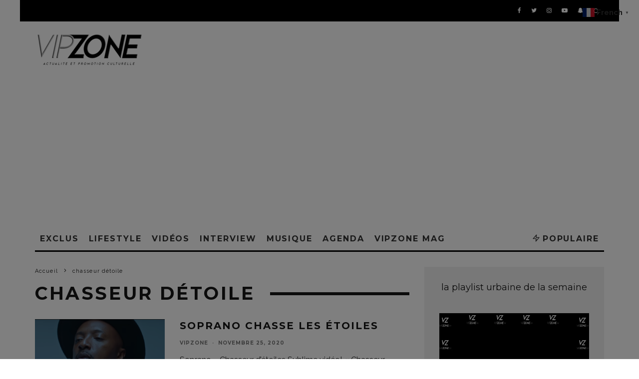

--- FILE ---
content_type: text/html; charset=UTF-8
request_url: https://vipzone.fr/tag/chasseur-detoile-2
body_size: 33701
content:
<!DOCTYPE html>
<html >
<head>
	<meta charset="UTF-8">
			<meta name="viewport" content="width=device-width, height=device-height, initial-scale=1.0, minimum-scale=1.0">
		<link rel="profile" href="https://gmpg.org/xfn/11">
	<meta name='robots' content='index, follow, max-image-preview:large, max-snippet:-1, max-video-preview:-1' />

            <script data-no-defer="1" data-ezscrex="false" data-cfasync="false" data-pagespeed-no-defer data-cookieconsent="ignore">
                var ctPublicFunctions = {"_ajax_nonce":"00750c5172","_rest_nonce":"4e3382da7f","_ajax_url":"\/wp-admin\/admin-ajax.php","_rest_url":"https:\/\/vipzone.fr\/wp-json\/","data__cookies_type":"none","data__ajax_type":"rest","data__bot_detector_enabled":"0","data__frontend_data_log_enabled":1,"cookiePrefix":"","wprocket_detected":false,"host_url":"vipzone.fr","text__ee_click_to_select":"Click to select the whole data","text__ee_original_email":"The complete one is","text__ee_got_it":"Got it","text__ee_blocked":"Blocked","text__ee_cannot_connect":"Cannot connect","text__ee_cannot_decode":"Can not decode email. Unknown reason","text__ee_email_decoder":"CleanTalk email decoder","text__ee_wait_for_decoding":"The magic is on the way!","text__ee_decoding_process":"Please wait a few seconds while we decode the contact data."}
            </script>
        
            <script data-no-defer="1" data-ezscrex="false" data-cfasync="false" data-pagespeed-no-defer data-cookieconsent="ignore">
                var ctPublic = {"_ajax_nonce":"00750c5172","settings__forms__check_internal":"0","settings__forms__check_external":"0","settings__forms__force_protection":"0","settings__forms__search_test":"1","settings__forms__wc_add_to_cart":"0","settings__data__bot_detector_enabled":"0","settings__sfw__anti_crawler":0,"blog_home":"https:\/\/vipzone.fr\/","pixel__setting":"3","pixel__enabled":true,"pixel__url":"https:\/\/moderate4-v4.cleantalk.org\/pixel\/661dfd3996d3b675a771e403669a76b5.gif","data__email_check_before_post":"1","data__email_check_exist_post":"0","data__cookies_type":"none","data__key_is_ok":true,"data__visible_fields_required":true,"wl_brandname":"Anti-Spam by CleanTalk","wl_brandname_short":"CleanTalk","ct_checkjs_key":"2564689052c3d23adae61be0af5cc95fb5e249f16a8530ea595a5a408309b8bc","emailEncoderPassKey":"29fac9950406bc26093ff2b5d360ecc2","bot_detector_forms_excluded":"W10=","advancedCacheExists":false,"varnishCacheExists":false,"wc_ajax_add_to_cart":false,"theRealPerson":{"phrases":{"trpHeading":"The Real Person Badge!","trpContent1":"The commenter acts as a real person and verified as not a bot.","trpContent2":" Anti-Spam by CleanTalk","trpContentLearnMore":"En savoir plus"},"trpContentLink":"https:\/\/cleantalk.org\/help\/the-real-person?utm_id=&amp;utm_term=&amp;utm_source=admin_side&amp;utm_medium=trp_badge&amp;utm_content=trp_badge_link_click&amp;utm_campaign=apbct_links","imgPersonUrl":"https:\/\/vipzone.fr\/wp-content\/plugins\/cleantalk-spam-protect\/css\/images\/real_user.svg","imgShieldUrl":"https:\/\/vipzone.fr\/wp-content\/plugins\/cleantalk-spam-protect\/css\/images\/shield.svg"}}
            </script>
        <!-- Jetpack Site Verification Tags -->
<meta name="google-site-verification" content="vECyVHVq6Sj1w-Q5pSkg1IcqJyU11964YVQtZbaxBa8" />
<meta name="facebook-domain-verification" content="hdipvkrk61deyts6zyzvuhmazcct65" />

	<!-- This site is optimized with the Yoast SEO plugin v26.5 - https://yoast.com/wordpress/plugins/seo/ -->
	<title>Archives des chasseur détoile - VIPZONE</title>
	<link rel="canonical" href="https://vipzone.fr/tag/chasseur-detoile-2" />
	<meta property="og:locale" content="fr_FR" />
	<meta property="og:type" content="article" />
	<meta property="og:title" content="Archives des chasseur détoile - VIPZONE" />
	<meta property="og:url" content="https://vipzone.fr/tag/chasseur-detoile-2" />
	<meta property="og:site_name" content="VIPZONE" />
	<meta name="twitter:card" content="summary_large_image" />
	<script type="application/ld+json" class="yoast-schema-graph">{"@context":"https://schema.org","@graph":[{"@type":"CollectionPage","@id":"https://vipzone.fr/tag/chasseur-detoile-2","url":"https://vipzone.fr/tag/chasseur-detoile-2","name":"Archives des chasseur détoile - VIPZONE","isPartOf":{"@id":"https://vipzone.fr/#website"},"primaryImageOfPage":{"@id":"https://vipzone.fr/tag/chasseur-detoile-2#primaryimage"},"image":{"@id":"https://vipzone.fr/tag/chasseur-detoile-2#primaryimage"},"thumbnailUrl":"https://i0.wp.com/vipzone.fr/wp-content/uploads/2020/12/Soprano-Chasseur-detoile.png?fit=1500%2C627&ssl=1","breadcrumb":{"@id":"https://vipzone.fr/tag/chasseur-detoile-2#breadcrumb"},"inLanguage":"fr-FR"},{"@type":"ImageObject","inLanguage":"fr-FR","@id":"https://vipzone.fr/tag/chasseur-detoile-2#primaryimage","url":"https://i0.wp.com/vipzone.fr/wp-content/uploads/2020/12/Soprano-Chasseur-detoile.png?fit=1500%2C627&ssl=1","contentUrl":"https://i0.wp.com/vipzone.fr/wp-content/uploads/2020/12/Soprano-Chasseur-detoile.png?fit=1500%2C627&ssl=1","width":1500,"height":627},{"@type":"BreadcrumbList","@id":"https://vipzone.fr/tag/chasseur-detoile-2#breadcrumb","itemListElement":[{"@type":"ListItem","position":1,"name":"Accueil","item":"https://vipzone.fr/"},{"@type":"ListItem","position":2,"name":"chasseur détoile"}]},{"@type":"WebSite","@id":"https://vipzone.fr/#website","url":"https://vipzone.fr/","name":"VIPZONE","description":"Votre magazine d&#039;actualité musicale","potentialAction":[{"@type":"SearchAction","target":{"@type":"EntryPoint","urlTemplate":"https://vipzone.fr/?s={search_term_string}"},"query-input":{"@type":"PropertyValueSpecification","valueRequired":true,"valueName":"search_term_string"}}],"inLanguage":"fr-FR"}]}</script>
	<!-- / Yoast SEO plugin. -->


<link rel='dns-prefetch' href='//apis.google.com' />
<link rel='dns-prefetch' href='//www.googletagmanager.com' />
<link rel='dns-prefetch' href='//stats.wp.com' />
<link rel='dns-prefetch' href='//fonts.googleapis.com' />
<link rel='dns-prefetch' href='//use.fontawesome.com' />
<link rel='dns-prefetch' href='//widgets.wp.com' />
<link rel='dns-prefetch' href='//s0.wp.com' />
<link rel='dns-prefetch' href='//0.gravatar.com' />
<link rel='dns-prefetch' href='//1.gravatar.com' />
<link rel='dns-prefetch' href='//2.gravatar.com' />
<link rel='dns-prefetch' href='//pagead2.googlesyndication.com' />
<link rel='preconnect' href='//c0.wp.com' />
<link rel='preconnect' href='//i0.wp.com' />
<link rel="alternate" type="application/rss+xml" title="VIPZONE &raquo; Flux" href="https://vipzone.fr/feed" />
<link rel="alternate" type="application/rss+xml" title="VIPZONE &raquo; Flux des commentaires" href="https://vipzone.fr/comments/feed" />
<link rel="alternate" type="application/rss+xml" title="VIPZONE &raquo; Flux de l’étiquette chasseur détoile" href="https://vipzone.fr/tag/chasseur-detoile-2/feed" />
		<!-- This site uses the Google Analytics by MonsterInsights plugin v9.11.1 - Using Analytics tracking - https://www.monsterinsights.com/ -->
		<!-- Remarque : MonsterInsights n’est actuellement pas configuré sur ce site. Le propriétaire doit authentifier son compte Google Analytics dans les réglages de MonsterInsights.  -->
					<!-- No tracking code set -->
				<!-- / Google Analytics by MonsterInsights -->
		<style id='wp-img-auto-sizes-contain-inline-css' type='text/css'>
img:is([sizes=auto i],[sizes^="auto," i]){contain-intrinsic-size:3000px 1500px}
/*# sourceURL=wp-img-auto-sizes-contain-inline-css */
</style>

<link rel='stylesheet' id='pt-cv-public-style-css' href='https://vipzone.fr/wp-content/plugins/content-views-query-and-display-post-page/public/assets/css/cv.css?ver=4.2.1' type='text/css' media='all' />
<link rel='stylesheet' id='ytwd_frontend_main-css-css' href='https://vipzone.fr/wp-content/plugins/wd-youtube/css/frontend_main.css?ver=5.0.33' type='text/css' media='all' />
<link rel='stylesheet' id='ytwd_bootstrap-css-css' href='https://vipzone.fr/wp-content/plugins/wd-youtube/css/bootstrap.css?ver=5.0.33' type='text/css' media='all' />
<link rel='stylesheet' id='ytwd_font-css-css' href='https://vipzone.fr/wp-content/plugins/wd-youtube/css/font-awesome/font-awesome.css?ver=6.9' type='text/css' media='all' />
<link rel='stylesheet' id='ytwd_carousel-css-css' href='https://vipzone.fr/wp-content/plugins/wd-youtube/css/owl.carousel.css?ver=5.0.33' type='text/css' media='all' />
<link rel='stylesheet' id='ytwd_loading_effects-css-css' href='https://vipzone.fr/wp-content/plugins/wd-youtube/css/loading_effects.css?ver=5.0.33' type='text/css' media='all' />
<link rel='stylesheet' id='embedpress-css-css' href='https://vipzone.fr/wp-content/plugins/embedpress/assets/css/embedpress.css?ver=1765780118' type='text/css' media='all' />
<link rel='stylesheet' id='embedpress-blocks-style-css' href='https://vipzone.fr/wp-content/plugins/embedpress/assets/css/blocks.build.css?ver=1765780118' type='text/css' media='all' />
<style id='wp-emoji-styles-inline-css' type='text/css'>

	img.wp-smiley, img.emoji {
		display: inline !important;
		border: none !important;
		box-shadow: none !important;
		height: 1em !important;
		width: 1em !important;
		margin: 0 0.07em !important;
		vertical-align: -0.1em !important;
		background: none !important;
		padding: 0 !important;
	}
/*# sourceURL=wp-emoji-styles-inline-css */
</style>
<link rel='stylesheet' id='wp-block-library-css' href='https://c0.wp.com/c/6.9/wp-includes/css/dist/block-library/style.min.css' type='text/css' media='all' />
<style id='wp-block-heading-inline-css' type='text/css'>
h1:where(.wp-block-heading).has-background,h2:where(.wp-block-heading).has-background,h3:where(.wp-block-heading).has-background,h4:where(.wp-block-heading).has-background,h5:where(.wp-block-heading).has-background,h6:where(.wp-block-heading).has-background{padding:1.25em 2.375em}h1.has-text-align-left[style*=writing-mode]:where([style*=vertical-lr]),h1.has-text-align-right[style*=writing-mode]:where([style*=vertical-rl]),h2.has-text-align-left[style*=writing-mode]:where([style*=vertical-lr]),h2.has-text-align-right[style*=writing-mode]:where([style*=vertical-rl]),h3.has-text-align-left[style*=writing-mode]:where([style*=vertical-lr]),h3.has-text-align-right[style*=writing-mode]:where([style*=vertical-rl]),h4.has-text-align-left[style*=writing-mode]:where([style*=vertical-lr]),h4.has-text-align-right[style*=writing-mode]:where([style*=vertical-rl]),h5.has-text-align-left[style*=writing-mode]:where([style*=vertical-lr]),h5.has-text-align-right[style*=writing-mode]:where([style*=vertical-rl]),h6.has-text-align-left[style*=writing-mode]:where([style*=vertical-lr]),h6.has-text-align-right[style*=writing-mode]:where([style*=vertical-rl]){rotate:180deg}
/*# sourceURL=https://c0.wp.com/c/6.9/wp-includes/blocks/heading/style.min.css */
</style>
<style id='wp-block-image-inline-css' type='text/css'>
.wp-block-image>a,.wp-block-image>figure>a{display:inline-block}.wp-block-image img{box-sizing:border-box;height:auto;max-width:100%;vertical-align:bottom}@media not (prefers-reduced-motion){.wp-block-image img.hide{visibility:hidden}.wp-block-image img.show{animation:show-content-image .4s}}.wp-block-image[style*=border-radius] img,.wp-block-image[style*=border-radius]>a{border-radius:inherit}.wp-block-image.has-custom-border img{box-sizing:border-box}.wp-block-image.aligncenter{text-align:center}.wp-block-image.alignfull>a,.wp-block-image.alignwide>a{width:100%}.wp-block-image.alignfull img,.wp-block-image.alignwide img{height:auto;width:100%}.wp-block-image .aligncenter,.wp-block-image .alignleft,.wp-block-image .alignright,.wp-block-image.aligncenter,.wp-block-image.alignleft,.wp-block-image.alignright{display:table}.wp-block-image .aligncenter>figcaption,.wp-block-image .alignleft>figcaption,.wp-block-image .alignright>figcaption,.wp-block-image.aligncenter>figcaption,.wp-block-image.alignleft>figcaption,.wp-block-image.alignright>figcaption{caption-side:bottom;display:table-caption}.wp-block-image .alignleft{float:left;margin:.5em 1em .5em 0}.wp-block-image .alignright{float:right;margin:.5em 0 .5em 1em}.wp-block-image .aligncenter{margin-left:auto;margin-right:auto}.wp-block-image :where(figcaption){margin-bottom:1em;margin-top:.5em}.wp-block-image.is-style-circle-mask img{border-radius:9999px}@supports ((-webkit-mask-image:none) or (mask-image:none)) or (-webkit-mask-image:none){.wp-block-image.is-style-circle-mask img{border-radius:0;-webkit-mask-image:url('data:image/svg+xml;utf8,<svg viewBox="0 0 100 100" xmlns="http://www.w3.org/2000/svg"><circle cx="50" cy="50" r="50"/></svg>');mask-image:url('data:image/svg+xml;utf8,<svg viewBox="0 0 100 100" xmlns="http://www.w3.org/2000/svg"><circle cx="50" cy="50" r="50"/></svg>');mask-mode:alpha;-webkit-mask-position:center;mask-position:center;-webkit-mask-repeat:no-repeat;mask-repeat:no-repeat;-webkit-mask-size:contain;mask-size:contain}}:root :where(.wp-block-image.is-style-rounded img,.wp-block-image .is-style-rounded img){border-radius:9999px}.wp-block-image figure{margin:0}.wp-lightbox-container{display:flex;flex-direction:column;position:relative}.wp-lightbox-container img{cursor:zoom-in}.wp-lightbox-container img:hover+button{opacity:1}.wp-lightbox-container button{align-items:center;backdrop-filter:blur(16px) saturate(180%);background-color:#5a5a5a40;border:none;border-radius:4px;cursor:zoom-in;display:flex;height:20px;justify-content:center;opacity:0;padding:0;position:absolute;right:16px;text-align:center;top:16px;width:20px;z-index:100}@media not (prefers-reduced-motion){.wp-lightbox-container button{transition:opacity .2s ease}}.wp-lightbox-container button:focus-visible{outline:3px auto #5a5a5a40;outline:3px auto -webkit-focus-ring-color;outline-offset:3px}.wp-lightbox-container button:hover{cursor:pointer;opacity:1}.wp-lightbox-container button:focus{opacity:1}.wp-lightbox-container button:focus,.wp-lightbox-container button:hover,.wp-lightbox-container button:not(:hover):not(:active):not(.has-background){background-color:#5a5a5a40;border:none}.wp-lightbox-overlay{box-sizing:border-box;cursor:zoom-out;height:100vh;left:0;overflow:hidden;position:fixed;top:0;visibility:hidden;width:100%;z-index:100000}.wp-lightbox-overlay .close-button{align-items:center;cursor:pointer;display:flex;justify-content:center;min-height:40px;min-width:40px;padding:0;position:absolute;right:calc(env(safe-area-inset-right) + 16px);top:calc(env(safe-area-inset-top) + 16px);z-index:5000000}.wp-lightbox-overlay .close-button:focus,.wp-lightbox-overlay .close-button:hover,.wp-lightbox-overlay .close-button:not(:hover):not(:active):not(.has-background){background:none;border:none}.wp-lightbox-overlay .lightbox-image-container{height:var(--wp--lightbox-container-height);left:50%;overflow:hidden;position:absolute;top:50%;transform:translate(-50%,-50%);transform-origin:top left;width:var(--wp--lightbox-container-width);z-index:9999999999}.wp-lightbox-overlay .wp-block-image{align-items:center;box-sizing:border-box;display:flex;height:100%;justify-content:center;margin:0;position:relative;transform-origin:0 0;width:100%;z-index:3000000}.wp-lightbox-overlay .wp-block-image img{height:var(--wp--lightbox-image-height);min-height:var(--wp--lightbox-image-height);min-width:var(--wp--lightbox-image-width);width:var(--wp--lightbox-image-width)}.wp-lightbox-overlay .wp-block-image figcaption{display:none}.wp-lightbox-overlay button{background:none;border:none}.wp-lightbox-overlay .scrim{background-color:#fff;height:100%;opacity:.9;position:absolute;width:100%;z-index:2000000}.wp-lightbox-overlay.active{visibility:visible}@media not (prefers-reduced-motion){.wp-lightbox-overlay.active{animation:turn-on-visibility .25s both}.wp-lightbox-overlay.active img{animation:turn-on-visibility .35s both}.wp-lightbox-overlay.show-closing-animation:not(.active){animation:turn-off-visibility .35s both}.wp-lightbox-overlay.show-closing-animation:not(.active) img{animation:turn-off-visibility .25s both}.wp-lightbox-overlay.zoom.active{animation:none;opacity:1;visibility:visible}.wp-lightbox-overlay.zoom.active .lightbox-image-container{animation:lightbox-zoom-in .4s}.wp-lightbox-overlay.zoom.active .lightbox-image-container img{animation:none}.wp-lightbox-overlay.zoom.active .scrim{animation:turn-on-visibility .4s forwards}.wp-lightbox-overlay.zoom.show-closing-animation:not(.active){animation:none}.wp-lightbox-overlay.zoom.show-closing-animation:not(.active) .lightbox-image-container{animation:lightbox-zoom-out .4s}.wp-lightbox-overlay.zoom.show-closing-animation:not(.active) .lightbox-image-container img{animation:none}.wp-lightbox-overlay.zoom.show-closing-animation:not(.active) .scrim{animation:turn-off-visibility .4s forwards}}@keyframes show-content-image{0%{visibility:hidden}99%{visibility:hidden}to{visibility:visible}}@keyframes turn-on-visibility{0%{opacity:0}to{opacity:1}}@keyframes turn-off-visibility{0%{opacity:1;visibility:visible}99%{opacity:0;visibility:visible}to{opacity:0;visibility:hidden}}@keyframes lightbox-zoom-in{0%{transform:translate(calc((-100vw + var(--wp--lightbox-scrollbar-width))/2 + var(--wp--lightbox-initial-left-position)),calc(-50vh + var(--wp--lightbox-initial-top-position))) scale(var(--wp--lightbox-scale))}to{transform:translate(-50%,-50%) scale(1)}}@keyframes lightbox-zoom-out{0%{transform:translate(-50%,-50%) scale(1);visibility:visible}99%{visibility:visible}to{transform:translate(calc((-100vw + var(--wp--lightbox-scrollbar-width))/2 + var(--wp--lightbox-initial-left-position)),calc(-50vh + var(--wp--lightbox-initial-top-position))) scale(var(--wp--lightbox-scale));visibility:hidden}}
/*# sourceURL=https://c0.wp.com/c/6.9/wp-includes/blocks/image/style.min.css */
</style>
<style id='wp-block-paragraph-inline-css' type='text/css'>
.is-small-text{font-size:.875em}.is-regular-text{font-size:1em}.is-large-text{font-size:2.25em}.is-larger-text{font-size:3em}.has-drop-cap:not(:focus):first-letter{float:left;font-size:8.4em;font-style:normal;font-weight:100;line-height:.68;margin:.05em .1em 0 0;text-transform:uppercase}body.rtl .has-drop-cap:not(:focus):first-letter{float:none;margin-left:.1em}p.has-drop-cap.has-background{overflow:hidden}:root :where(p.has-background){padding:1.25em 2.375em}:where(p.has-text-color:not(.has-link-color)) a{color:inherit}p.has-text-align-left[style*="writing-mode:vertical-lr"],p.has-text-align-right[style*="writing-mode:vertical-rl"]{rotate:180deg}
/*# sourceURL=https://c0.wp.com/c/6.9/wp-includes/blocks/paragraph/style.min.css */
</style>
<style id='global-styles-inline-css' type='text/css'>
:root{--wp--preset--aspect-ratio--square: 1;--wp--preset--aspect-ratio--4-3: 4/3;--wp--preset--aspect-ratio--3-4: 3/4;--wp--preset--aspect-ratio--3-2: 3/2;--wp--preset--aspect-ratio--2-3: 2/3;--wp--preset--aspect-ratio--16-9: 16/9;--wp--preset--aspect-ratio--9-16: 9/16;--wp--preset--color--black: #000000;--wp--preset--color--cyan-bluish-gray: #abb8c3;--wp--preset--color--white: #ffffff;--wp--preset--color--pale-pink: #f78da7;--wp--preset--color--vivid-red: #cf2e2e;--wp--preset--color--luminous-vivid-orange: #ff6900;--wp--preset--color--luminous-vivid-amber: #fcb900;--wp--preset--color--light-green-cyan: #7bdcb5;--wp--preset--color--vivid-green-cyan: #00d084;--wp--preset--color--pale-cyan-blue: #8ed1fc;--wp--preset--color--vivid-cyan-blue: #0693e3;--wp--preset--color--vivid-purple: #9b51e0;--wp--preset--gradient--vivid-cyan-blue-to-vivid-purple: linear-gradient(135deg,rgb(6,147,227) 0%,rgb(155,81,224) 100%);--wp--preset--gradient--light-green-cyan-to-vivid-green-cyan: linear-gradient(135deg,rgb(122,220,180) 0%,rgb(0,208,130) 100%);--wp--preset--gradient--luminous-vivid-amber-to-luminous-vivid-orange: linear-gradient(135deg,rgb(252,185,0) 0%,rgb(255,105,0) 100%);--wp--preset--gradient--luminous-vivid-orange-to-vivid-red: linear-gradient(135deg,rgb(255,105,0) 0%,rgb(207,46,46) 100%);--wp--preset--gradient--very-light-gray-to-cyan-bluish-gray: linear-gradient(135deg,rgb(238,238,238) 0%,rgb(169,184,195) 100%);--wp--preset--gradient--cool-to-warm-spectrum: linear-gradient(135deg,rgb(74,234,220) 0%,rgb(151,120,209) 20%,rgb(207,42,186) 40%,rgb(238,44,130) 60%,rgb(251,105,98) 80%,rgb(254,248,76) 100%);--wp--preset--gradient--blush-light-purple: linear-gradient(135deg,rgb(255,206,236) 0%,rgb(152,150,240) 100%);--wp--preset--gradient--blush-bordeaux: linear-gradient(135deg,rgb(254,205,165) 0%,rgb(254,45,45) 50%,rgb(107,0,62) 100%);--wp--preset--gradient--luminous-dusk: linear-gradient(135deg,rgb(255,203,112) 0%,rgb(199,81,192) 50%,rgb(65,88,208) 100%);--wp--preset--gradient--pale-ocean: linear-gradient(135deg,rgb(255,245,203) 0%,rgb(182,227,212) 50%,rgb(51,167,181) 100%);--wp--preset--gradient--electric-grass: linear-gradient(135deg,rgb(202,248,128) 0%,rgb(113,206,126) 100%);--wp--preset--gradient--midnight: linear-gradient(135deg,rgb(2,3,129) 0%,rgb(40,116,252) 100%);--wp--preset--font-size--small: 13px;--wp--preset--font-size--medium: 20px;--wp--preset--font-size--large: 36px;--wp--preset--font-size--x-large: 42px;--wp--preset--spacing--20: 0.44rem;--wp--preset--spacing--30: 0.67rem;--wp--preset--spacing--40: 1rem;--wp--preset--spacing--50: 1.5rem;--wp--preset--spacing--60: 2.25rem;--wp--preset--spacing--70: 3.38rem;--wp--preset--spacing--80: 5.06rem;--wp--preset--shadow--natural: 6px 6px 9px rgba(0, 0, 0, 0.2);--wp--preset--shadow--deep: 12px 12px 50px rgba(0, 0, 0, 0.4);--wp--preset--shadow--sharp: 6px 6px 0px rgba(0, 0, 0, 0.2);--wp--preset--shadow--outlined: 6px 6px 0px -3px rgb(255, 255, 255), 6px 6px rgb(0, 0, 0);--wp--preset--shadow--crisp: 6px 6px 0px rgb(0, 0, 0);}:where(.is-layout-flex){gap: 0.5em;}:where(.is-layout-grid){gap: 0.5em;}body .is-layout-flex{display: flex;}.is-layout-flex{flex-wrap: wrap;align-items: center;}.is-layout-flex > :is(*, div){margin: 0;}body .is-layout-grid{display: grid;}.is-layout-grid > :is(*, div){margin: 0;}:where(.wp-block-columns.is-layout-flex){gap: 2em;}:where(.wp-block-columns.is-layout-grid){gap: 2em;}:where(.wp-block-post-template.is-layout-flex){gap: 1.25em;}:where(.wp-block-post-template.is-layout-grid){gap: 1.25em;}.has-black-color{color: var(--wp--preset--color--black) !important;}.has-cyan-bluish-gray-color{color: var(--wp--preset--color--cyan-bluish-gray) !important;}.has-white-color{color: var(--wp--preset--color--white) !important;}.has-pale-pink-color{color: var(--wp--preset--color--pale-pink) !important;}.has-vivid-red-color{color: var(--wp--preset--color--vivid-red) !important;}.has-luminous-vivid-orange-color{color: var(--wp--preset--color--luminous-vivid-orange) !important;}.has-luminous-vivid-amber-color{color: var(--wp--preset--color--luminous-vivid-amber) !important;}.has-light-green-cyan-color{color: var(--wp--preset--color--light-green-cyan) !important;}.has-vivid-green-cyan-color{color: var(--wp--preset--color--vivid-green-cyan) !important;}.has-pale-cyan-blue-color{color: var(--wp--preset--color--pale-cyan-blue) !important;}.has-vivid-cyan-blue-color{color: var(--wp--preset--color--vivid-cyan-blue) !important;}.has-vivid-purple-color{color: var(--wp--preset--color--vivid-purple) !important;}.has-black-background-color{background-color: var(--wp--preset--color--black) !important;}.has-cyan-bluish-gray-background-color{background-color: var(--wp--preset--color--cyan-bluish-gray) !important;}.has-white-background-color{background-color: var(--wp--preset--color--white) !important;}.has-pale-pink-background-color{background-color: var(--wp--preset--color--pale-pink) !important;}.has-vivid-red-background-color{background-color: var(--wp--preset--color--vivid-red) !important;}.has-luminous-vivid-orange-background-color{background-color: var(--wp--preset--color--luminous-vivid-orange) !important;}.has-luminous-vivid-amber-background-color{background-color: var(--wp--preset--color--luminous-vivid-amber) !important;}.has-light-green-cyan-background-color{background-color: var(--wp--preset--color--light-green-cyan) !important;}.has-vivid-green-cyan-background-color{background-color: var(--wp--preset--color--vivid-green-cyan) !important;}.has-pale-cyan-blue-background-color{background-color: var(--wp--preset--color--pale-cyan-blue) !important;}.has-vivid-cyan-blue-background-color{background-color: var(--wp--preset--color--vivid-cyan-blue) !important;}.has-vivid-purple-background-color{background-color: var(--wp--preset--color--vivid-purple) !important;}.has-black-border-color{border-color: var(--wp--preset--color--black) !important;}.has-cyan-bluish-gray-border-color{border-color: var(--wp--preset--color--cyan-bluish-gray) !important;}.has-white-border-color{border-color: var(--wp--preset--color--white) !important;}.has-pale-pink-border-color{border-color: var(--wp--preset--color--pale-pink) !important;}.has-vivid-red-border-color{border-color: var(--wp--preset--color--vivid-red) !important;}.has-luminous-vivid-orange-border-color{border-color: var(--wp--preset--color--luminous-vivid-orange) !important;}.has-luminous-vivid-amber-border-color{border-color: var(--wp--preset--color--luminous-vivid-amber) !important;}.has-light-green-cyan-border-color{border-color: var(--wp--preset--color--light-green-cyan) !important;}.has-vivid-green-cyan-border-color{border-color: var(--wp--preset--color--vivid-green-cyan) !important;}.has-pale-cyan-blue-border-color{border-color: var(--wp--preset--color--pale-cyan-blue) !important;}.has-vivid-cyan-blue-border-color{border-color: var(--wp--preset--color--vivid-cyan-blue) !important;}.has-vivid-purple-border-color{border-color: var(--wp--preset--color--vivid-purple) !important;}.has-vivid-cyan-blue-to-vivid-purple-gradient-background{background: var(--wp--preset--gradient--vivid-cyan-blue-to-vivid-purple) !important;}.has-light-green-cyan-to-vivid-green-cyan-gradient-background{background: var(--wp--preset--gradient--light-green-cyan-to-vivid-green-cyan) !important;}.has-luminous-vivid-amber-to-luminous-vivid-orange-gradient-background{background: var(--wp--preset--gradient--luminous-vivid-amber-to-luminous-vivid-orange) !important;}.has-luminous-vivid-orange-to-vivid-red-gradient-background{background: var(--wp--preset--gradient--luminous-vivid-orange-to-vivid-red) !important;}.has-very-light-gray-to-cyan-bluish-gray-gradient-background{background: var(--wp--preset--gradient--very-light-gray-to-cyan-bluish-gray) !important;}.has-cool-to-warm-spectrum-gradient-background{background: var(--wp--preset--gradient--cool-to-warm-spectrum) !important;}.has-blush-light-purple-gradient-background{background: var(--wp--preset--gradient--blush-light-purple) !important;}.has-blush-bordeaux-gradient-background{background: var(--wp--preset--gradient--blush-bordeaux) !important;}.has-luminous-dusk-gradient-background{background: var(--wp--preset--gradient--luminous-dusk) !important;}.has-pale-ocean-gradient-background{background: var(--wp--preset--gradient--pale-ocean) !important;}.has-electric-grass-gradient-background{background: var(--wp--preset--gradient--electric-grass) !important;}.has-midnight-gradient-background{background: var(--wp--preset--gradient--midnight) !important;}.has-small-font-size{font-size: var(--wp--preset--font-size--small) !important;}.has-medium-font-size{font-size: var(--wp--preset--font-size--medium) !important;}.has-large-font-size{font-size: var(--wp--preset--font-size--large) !important;}.has-x-large-font-size{font-size: var(--wp--preset--font-size--x-large) !important;}
/*# sourceURL=global-styles-inline-css */
</style>

<style id='classic-theme-styles-inline-css' type='text/css'>
/*! This file is auto-generated */
.wp-block-button__link{color:#fff;background-color:#32373c;border-radius:9999px;box-shadow:none;text-decoration:none;padding:calc(.667em + 2px) calc(1.333em + 2px);font-size:1.125em}.wp-block-file__button{background:#32373c;color:#fff;text-decoration:none}
/*# sourceURL=/wp-includes/css/classic-themes.min.css */
</style>
<style id='font-awesome-svg-styles-default-inline-css' type='text/css'>
.svg-inline--fa {
  display: inline-block;
  height: 1em;
  overflow: visible;
  vertical-align: -.125em;
}
/*# sourceURL=font-awesome-svg-styles-default-inline-css */
</style>
<link rel='stylesheet' id='font-awesome-svg-styles-css' href='https://vipzone.fr/wp-content/uploads/font-awesome/v5.11.2/css/svg-with-js.css' type='text/css' media='all' />
<style id='font-awesome-svg-styles-inline-css' type='text/css'>
   .wp-block-font-awesome-icon svg::before,
   .wp-rich-text-font-awesome-icon svg::before {content: unset;}
/*# sourceURL=font-awesome-svg-styles-inline-css */
</style>
<link rel='stylesheet' id='cleantalk-public-css-css' href='https://vipzone.fr/wp-content/plugins/cleantalk-spam-protect/css/cleantalk-public.min.css?ver=6.70.1_1766145747' type='text/css' media='all' />
<link rel='stylesheet' id='cleantalk-email-decoder-css-css' href='https://vipzone.fr/wp-content/plugins/cleantalk-spam-protect/css/cleantalk-email-decoder.min.css?ver=6.70.1_1766145747' type='text/css' media='all' />
<link rel='stylesheet' id='cleantalk-trp-css-css' href='https://vipzone.fr/wp-content/plugins/cleantalk-spam-protect/css/cleantalk-trp.min.css?ver=6.70.1_1766145747' type='text/css' media='all' />
<link rel='stylesheet' id='lets-review-api-css' href='https://vipzone.fr/wp-content/plugins/lets-review/assets/css/style-api.min.css?ver=3.3.6' type='text/css' media='all' />
<link rel='stylesheet' id='fsb-image-css' href='https://vipzone.fr/wp-content/plugins/simple-full-screen-background-image/includes/fullscreen-image.css?ver=6.9' type='text/css' media='all' />
<link rel='stylesheet' id='codetipi-15zine-style-css' href='https://vipzone.fr/wp-content/themes/15zine/assets/css/style.min.css?ver=3.3.9.8' type='text/css' media='all' />
<style id='codetipi-15zine-style-inline-css' type='text/css'>
.link-color-wrap > * > a,.link-color-wrap > * > ul a{ color: #1e1e1e;}.link-color-wrap > * > a:hover,.link-color-wrap > * > ul a:hover{ color: #555;}body{ color: #2e2e2e;}.site-footer{ color: #fff;}body{font-size:14px;font-weight:400;line-height:1.6;text-transform:none;}.excerpt{font-size:14px;font-weight:400;line-height:1.6;text-transform:none;}.preview-thumbnail .title, .preview-review .title{font-size:14px;font-weight:700;letter-spacing:0.1em;line-height:1.3;text-transform:uppercase;}.byline{font-size:10px;font-weight:700;letter-spacing:0.1em;line-height:1.3;text-transform:uppercase;}.tipi-button, .button__back__home{font-size:14px;font-weight:700;letter-spacing:0.1em;text-transform:uppercase;}.breadcrumbs{font-size:11px;font-weight:400;letter-spacing:0.1em;text-transform:none;}.secondary-menu-wrap{font-size:14px;font-weight:700;letter-spacing:0.1em;line-height:1;text-transform:uppercase;}.preview-slider.title-s .title{font-size:14px;font-weight:700;letter-spacing:0.1em;line-height:1.3;text-transform:uppercase;}.preview-slider.title-m .title{font-size:14px;font-weight:700;letter-spacing:0.1em;line-height:1.3;text-transform:uppercase;}.preview-slider.title-l .title{font-size:14px;font-weight:700;letter-spacing:0.1em;line-height:1.3;text-transform:uppercase;}.preview-slider.title-xl .title{font-size:14px;font-weight:700;letter-spacing:0.1em;line-height:1.3;text-transform:uppercase;}.preview-grid.title-s .title{font-size:14px;font-weight:700;letter-spacing:0.1em;line-height:1.3;text-transform:uppercase;}.preview-grid.title-m .title{font-size:14px;font-weight:700;letter-spacing:0.1em;line-height:1.3;text-transform:uppercase;}.preview-grid.title-l .title{font-size:14px;font-weight:700;letter-spacing:0.1em;line-height:1.3;text-transform:uppercase;}.preview-classic .title{font-size:14px;font-weight:700;letter-spacing:0.1em;line-height:1.3;text-transform:uppercase;}.preview-2 .title{font-size:14px;font-weight:700;letter-spacing:0.1em;line-height:1.3;text-transform:uppercase;}.entry-content blockquote, .entry-content .wp-block-pullquote p{font-size:18px;font-weight:400;line-height:1.5;text-transform:none;}.hero-wrap .caption, .gallery-block__wrap .caption{font-size:10px;font-weight:400;line-height:1.2;text-transform:none;}.main-navigation{font-size:14px;font-weight:700;letter-spacing:0.12em;line-height:1;text-transform:uppercase;}.hero-meta.tipi-s-typo .title{font-size:18px;font-weight:700;letter-spacing:0.1em;line-height:1.3;text-transform:uppercase;}.hero-meta.tipi-m-typo .title{font-size:18px;font-weight:700;letter-spacing:0.1em;line-height:1.3;text-transform:uppercase;}.hero-meta.tipi-l-typo .title{font-size:18px;font-weight:700;letter-spacing:0.1em;line-height:1.3;text-transform:uppercase;}.entry-content h1{font-size:18px;font-weight:700;letter-spacing:0.1em;line-height:1.3;text-transform:uppercase;}.entry-content h2{font-size:18px;font-weight:700;letter-spacing:0.1em;line-height:1.3;text-transform:uppercase;}.entry-content h3{font-size:14px;font-weight:700;letter-spacing:0.1em;line-height:1.3;text-transform:uppercase;}.entry-content h4{font-size:14px;font-weight:700;letter-spacing:0.1em;line-height:1.3;text-transform:uppercase;}.entry-content h5{font-size:14px;font-weight:700;letter-spacing:0.1em;line-height:1.3;text-transform:uppercase;}.widget-title{font-size:14px;font-weight:700;letter-spacing:0.1em;line-height:1.3;text-transform:uppercase;}.block-title-wrap .title{font-size:18px;font-weight:700;letter-spacing:0.1em;line-height:1.2;text-transform:uppercase;}.block-subtitle{font-size:15px;font-weight:700;letter-spacing:0.1em;line-height:1.3;text-transform:uppercase;}.preview-classic { padding-bottom: 30px; }.block-wrap-classic .block ~ .block .preview-1:first-child { padding-top: 30px; }.preview-thumbnail { padding-bottom: 20px; }.codetipi-15zine-widget .preview-thumbnail { padding-bottom: 15px; }.preview-classic{ border-bottom:1px dotted #f2f2f2;}.preview-classic { margin-bottom: 30px; }.block-wrap-bs-62 .block ~ .block, .block-wrap-classic .block ~ .block .preview-1:first-child { margin-top: 30px; }.block-wrap-classic .block ~ .block .preview-1:first-child{ border-top:1px dotted #f2f2f2;}.preview-classic { margin-bottom: 30px; }.block-wrap-bs-62 .block ~ .block, .block-wrap-classic .block ~ .block .preview-1:first-child { margin-top: 30px; }.preview-thumbnail{ border-bottom:1px dotted #f2f2f2;}.preview-thumbnail { margin-bottom: 20px; }.codetipi-15zine-widget .preview-thumbnail { margin-bottom: 15px; }.main-menu-logo img { width: 110px; }.mm-submenu-2 .mm-51 .menu-wrap > .sub-menu > li > a { color: #f2c231; }.preview-slider.tile-overlay--1:after, .preview-slider.tile-overlay--2 .meta:after { opacity: 0.25; }.preview-grid.tile-overlay--1:after, .preview-grid.tile-overlay--2 .meta:after { opacity: 0.25; }.main-navigation-border { border-bottom-color: #000000; }.cb-mm-on.cb-menu-light #cb-nav-bar .cb-main-nav > li:hover, .cb-mm-on.cb-menu-dark #cb-nav-bar .cb-main-nav > li:hover { background: #222; }body {}body, #respond, .cb-font-body, .font-b { font-family: 'Raleway',sans-serif; }h1, h2, h3, h4, h5, h6, .cb-font-header, .font-h, #bbp-user-navigation, .cb-byline, .product_meta, .price, .woocommerce-review-link, .cart_item, .cart-collaterals .cart_totals th { font-family: 'Montserrat',sans-serif }.main-menu > li > a, .main-menu-wrap .menu-icons > li > a {
		padding-top: 15px;
		padding-bottom: 15px;
	}.secondary-menu-wrap .menu-icons > li > a, .secondary-menu-wrap .secondary-menu > li > a {
		padding-top: 15px;
		padding-bottom: 15px;
	}.site-mob-header:not(.site-mob-header-11) .header-padding .logo-main-wrap, .site-mob-header:not(.site-mob-header-11) .header-padding .icons-wrap a, .site-mob-header-11 .header-padding {
		padding-top: 20px;
		padding-bottom: 20px;
	}.grid-spacing { border-top-width: 3px; }@media only screen and (min-width: 481px) {.block-wrap-slider:not(.block-wrap-51) .slider-spacing { margin-right: 3px;}.block--feature.block-wrap-slider .block-inner-style { padding-top: 3px;}}@media only screen and (min-width: 768px) {.grid-spacing { border-right-width: 3px; }.block-wrap-55 .slide { margin-right: 3px!important; }.block-wrap-grid:not(.block-wrap-81) .block { width: calc( 100% + 3px ); }.preview-slider.tile-overlay--1:hover:after, .preview-slider.tile-overlay--2.tile-overlay--gradient:hover:after, .preview-slider.tile-overlay--2:hover .meta:after { opacity: 0.75 ; }.preview-grid.tile-overlay--1:hover:after, .preview-grid.tile-overlay--2.tile-overlay--gradient:hover:after, .preview-grid.tile-overlay--2:hover .meta:after { opacity: 0.75 ; }}@media only screen and (min-width: 1020px) {.site-header .header-padding {
		padding-top: 20px;
		padding-bottom: 20px;
	}body{font-size:18px;}.excerpt{font-size:16px;}.tipi-button, .button__back__home{font-size:12px;}.secondary-menu-wrap{font-size:12px;}.preview-slider.title-s .title{font-size:16px;}.preview-slider.title-m .title{font-size:16px;}.preview-slider.title-l .title{font-size:32px;}.preview-slider.title-xl .title{font-size:38px;}.preview-grid.title-s .title{font-size:16px;}.preview-grid.title-m .title{font-size:16px;}.preview-grid.title-l .title{font-size:32px;}.preview-classic .title{font-size:20px;}.preview-2 .title{font-size:22px;}.entry-content blockquote, .entry-content .wp-block-pullquote p{font-size:30px;}.main-navigation{font-size:16px;}.hero-meta.tipi-s-typo .title{font-size:30px;}.hero-meta.tipi-m-typo .title{font-size:40px;}.hero-meta.tipi-l-typo .title{font-size:50px;}.entry-content h1{font-size:50px;}.entry-content h2{font-size:30px;}.entry-content h3{font-size:24px;}.entry-content h4{font-size:20px;}.entry-content h5{font-size:18px;}.widget-title{font-size:20px;}.block-title-wrap .title{font-size:36px;}}
/*# sourceURL=codetipi-15zine-style-inline-css */
</style>
<link rel='stylesheet' id='codetipi-15zine-fonts-css' href='https://fonts.googleapis.com/css?family=Montserrat%3A400%2C700%7CRaleway%3A400%2C700&#038;display=swap' type='text/css' media='all' />
<link rel='stylesheet' id='swipebox-css' href='https://vipzone.fr/wp-content/themes/15zine/assets/css/swipebox.min.css?ver=1.4.4' type='text/css' media='all' />
<link rel='stylesheet' id='font-awesome-css' href='https://vipzone.fr/wp-content/themes/15zine/assets/fonts/fontawesome/css/fontawesome.min.css?ver=3.3.9.8' type='text/css' media='all' />
<link rel='stylesheet' id='font-awesome-regular-css' href='https://vipzone.fr/wp-content/themes/15zine/assets/fonts/fontawesome/css/regular.min.css?ver=3.3.9.8' type='text/css' media='all' />
<link rel='stylesheet' id='font-awesome-solid-css' href='https://vipzone.fr/wp-content/themes/15zine/assets/fonts/fontawesome/css/solid.min.css?ver=3.3.9.8' type='text/css' media='all' />
<link rel='stylesheet' id='jetpack_likes-css' href='https://c0.wp.com/p/jetpack/15.4/modules/likes/style.css' type='text/css' media='all' />
<link rel='stylesheet' id='font-awesome-official-css' href='https://use.fontawesome.com/releases/v5.11.2/css/all.css' type='text/css' media='all' integrity="sha384-KA6wR/X5RY4zFAHpv/CnoG2UW1uogYfdnP67Uv7eULvTveboZJg0qUpmJZb5VqzN" crossorigin="anonymous" />
<link rel='stylesheet' id='newsletter-css' href='https://vipzone.fr/wp-content/plugins/newsletter/style.css?ver=9.1.0' type='text/css' media='all' />
<link rel='stylesheet' id='login-with-ajax-css' href='https://vipzone.fr/wp-content/plugins/login-with-ajax/templates/widget.css?ver=4.5.1' type='text/css' media='all' />
<style id='rocket-lazyload-inline-css' type='text/css'>
.rll-youtube-player{position:relative;padding-bottom:56.23%;height:0;overflow:hidden;max-width:100%;}.rll-youtube-player:focus-within{outline: 2px solid currentColor;outline-offset: 5px;}.rll-youtube-player iframe{position:absolute;top:0;left:0;width:100%;height:100%;z-index:100;background:0 0}.rll-youtube-player img{bottom:0;display:block;left:0;margin:auto;max-width:100%;width:100%;position:absolute;right:0;top:0;border:none;height:auto;-webkit-transition:.4s all;-moz-transition:.4s all;transition:.4s all}.rll-youtube-player img:hover{-webkit-filter:brightness(75%)}.rll-youtube-player .play{height:100%;width:100%;left:0;top:0;position:absolute;background:url(https://vipzone.fr/wp-content/plugins/rocket-lazy-load/assets/img/youtube.png) no-repeat center;background-color: transparent !important;cursor:pointer;border:none;}
/*# sourceURL=rocket-lazyload-inline-css */
</style>
<link rel='stylesheet' id='font-awesome-official-v4shim-css' href='https://use.fontawesome.com/releases/v5.11.2/css/v4-shims.css' type='text/css' media='all' integrity="sha384-/EdpJd7d6gGFiQ/vhh7iOjiZdf4+6K4al/XrX6FxxZwDSrAdWxAynr4p/EA/vyPQ" crossorigin="anonymous" />
<style id='font-awesome-official-v4shim-inline-css' type='text/css'>
@font-face {
font-family: "FontAwesome";
font-display: block;
src: url("https://use.fontawesome.com/releases/v5.11.2/webfonts/fa-brands-400.eot"),
		url("https://use.fontawesome.com/releases/v5.11.2/webfonts/fa-brands-400.eot?#iefix") format("embedded-opentype"),
		url("https://use.fontawesome.com/releases/v5.11.2/webfonts/fa-brands-400.woff2") format("woff2"),
		url("https://use.fontawesome.com/releases/v5.11.2/webfonts/fa-brands-400.woff") format("woff"),
		url("https://use.fontawesome.com/releases/v5.11.2/webfonts/fa-brands-400.ttf") format("truetype"),
		url("https://use.fontawesome.com/releases/v5.11.2/webfonts/fa-brands-400.svg#fontawesome") format("svg");
}

@font-face {
font-family: "FontAwesome";
font-display: block;
src: url("https://use.fontawesome.com/releases/v5.11.2/webfonts/fa-solid-900.eot"),
		url("https://use.fontawesome.com/releases/v5.11.2/webfonts/fa-solid-900.eot?#iefix") format("embedded-opentype"),
		url("https://use.fontawesome.com/releases/v5.11.2/webfonts/fa-solid-900.woff2") format("woff2"),
		url("https://use.fontawesome.com/releases/v5.11.2/webfonts/fa-solid-900.woff") format("woff"),
		url("https://use.fontawesome.com/releases/v5.11.2/webfonts/fa-solid-900.ttf") format("truetype"),
		url("https://use.fontawesome.com/releases/v5.11.2/webfonts/fa-solid-900.svg#fontawesome") format("svg");
}

@font-face {
font-family: "FontAwesome";
font-display: block;
src: url("https://use.fontawesome.com/releases/v5.11.2/webfonts/fa-regular-400.eot"),
		url("https://use.fontawesome.com/releases/v5.11.2/webfonts/fa-regular-400.eot?#iefix") format("embedded-opentype"),
		url("https://use.fontawesome.com/releases/v5.11.2/webfonts/fa-regular-400.woff2") format("woff2"),
		url("https://use.fontawesome.com/releases/v5.11.2/webfonts/fa-regular-400.woff") format("woff"),
		url("https://use.fontawesome.com/releases/v5.11.2/webfonts/fa-regular-400.ttf") format("truetype"),
		url("https://use.fontawesome.com/releases/v5.11.2/webfonts/fa-regular-400.svg#fontawesome") format("svg");
unicode-range: U+F004-F005,U+F007,U+F017,U+F022,U+F024,U+F02E,U+F03E,U+F044,U+F057-F059,U+F06E,U+F070,U+F075,U+F07B-F07C,U+F080,U+F086,U+F089,U+F094,U+F09D,U+F0A0,U+F0A4-F0A7,U+F0C5,U+F0C7-F0C8,U+F0E0,U+F0EB,U+F0F3,U+F0F8,U+F0FE,U+F111,U+F118-F11A,U+F11C,U+F133,U+F144,U+F146,U+F14A,U+F14D-F14E,U+F150-F152,U+F15B-F15C,U+F164-F165,U+F185-F186,U+F191-F192,U+F1AD,U+F1C1-F1C9,U+F1CD,U+F1D8,U+F1E3,U+F1EA,U+F1F6,U+F1F9,U+F20A,U+F247-F249,U+F24D,U+F254-F25B,U+F25D,U+F267,U+F271-F274,U+F279,U+F28B,U+F28D,U+F2B5-F2B6,U+F2B9,U+F2BB,U+F2BD,U+F2C1-F2C2,U+F2D0,U+F2D2,U+F2DC,U+F2ED,U+F328,U+F358-F35B,U+F3A5,U+F3D1,U+F410,U+F4AD;
}
/*# sourceURL=font-awesome-official-v4shim-inline-css */
</style>
<!--n2css--><!--n2js--><script type="text/javascript" src="https://c0.wp.com/c/6.9/wp-includes/js/jquery/jquery.min.js" id="jquery-core-js"></script>
<script type="text/javascript" src="https://c0.wp.com/c/6.9/wp-includes/js/jquery/jquery-migrate.min.js" id="jquery-migrate-js"></script>
<script type="text/javascript" src="https://vipzone.fr/wp-content/plugins/wd-youtube/js/linkify.js?ver=6.9" id="ytwd_linkify-js-js"></script>
<script type="text/javascript" id="ytwd_frontend_main-js-js-extra">
/* <![CDATA[ */
var ytwdGlobal = {"ajaxURL":"https://vipzone.fr/wp-admin/admin-ajax.php","YTWD_URL":"https://vipzone.fr/wp-content/plugins/wd-youtube","txt_show_more":"Show More","txt_show_less":"Show Less","txt_loading":"Loading"};
//# sourceURL=ytwd_frontend_main-js-js-extra
/* ]]> */
</script>
<script type="text/javascript" src="https://vipzone.fr/wp-content/plugins/wd-youtube/js/frontend_main.js?ver=5.0.33" id="ytwd_frontend_main-js-js"></script>
<script type="text/javascript" src="https://apis.google.com/js/platform.js?ver=6.9" id="ytwd_platform-js-js"></script>
<script type="text/javascript" src="https://vipzone.fr/wp-content/plugins/wd-youtube/js/owl.carousel.js?ver=5.0.33" id="ytwd_carousel-js-js"></script>
<script type="text/javascript" src="https://vipzone.fr/wp-content/plugins/cleantalk-spam-protect/js/apbct-public-bundle_gathering.min.js?ver=6.70.1_1766145747" id="apbct-public-bundle_gathering.min-js-js"></script>
<script type="text/javascript" id="login-with-ajax-js-extra">
/* <![CDATA[ */
var LWA = {"ajaxurl":"https://vipzone.fr/wp-admin/admin-ajax.php","off":""};
//# sourceURL=login-with-ajax-js-extra
/* ]]> */
</script>
<script type="text/javascript" src="https://vipzone.fr/wp-content/themes/15zine/plugins/login-with-ajax/login-with-ajax.js?ver=4.5.1" id="login-with-ajax-js"></script>
<script type="text/javascript" src="https://vipzone.fr/wp-content/plugins/login-with-ajax/ajaxify/ajaxify.min.js?ver=4.5.1" id="login-with-ajax-ajaxify-js"></script>

<!-- Extrait de code de la balise Google (gtag.js) ajouté par Site Kit -->
<!-- Extrait Google Analytics ajouté par Site Kit -->
<script type="text/javascript" src="https://www.googletagmanager.com/gtag/js?id=GT-KDB2VR5" id="google_gtagjs-js" async></script>
<script type="text/javascript" id="google_gtagjs-js-after">
/* <![CDATA[ */
window.dataLayer = window.dataLayer || [];function gtag(){dataLayer.push(arguments);}
gtag("set","linker",{"domains":["vipzone.fr"]});
gtag("js", new Date());
gtag("set", "developer_id.dZTNiMT", true);
gtag("config", "GT-KDB2VR5");
 window._googlesitekit = window._googlesitekit || {}; window._googlesitekit.throttledEvents = []; window._googlesitekit.gtagEvent = (name, data) => { var key = JSON.stringify( { name, data } ); if ( !! window._googlesitekit.throttledEvents[ key ] ) { return; } window._googlesitekit.throttledEvents[ key ] = true; setTimeout( () => { delete window._googlesitekit.throttledEvents[ key ]; }, 5 ); gtag( "event", name, { ...data, event_source: "site-kit" } ); }; 
//# sourceURL=google_gtagjs-js-after
/* ]]> */
</script>
<link rel="https://api.w.org/" href="https://vipzone.fr/wp-json/" /><link rel="alternate" title="JSON" type="application/json" href="https://vipzone.fr/wp-json/wp/v2/tags/2162" /><link rel="EditURI" type="application/rsd+xml" title="RSD" href="https://vipzone.fr/xmlrpc.php?rsd" />
<meta name="generator" content="WordPress 6.9" />
<meta name="generator" content="Site Kit by Google 1.167.0" /><!-- HFCM by 99 Robots - Snippet # 1: Header code &quot; Mailchimp &quot; -->
<script id="mcjs">!function(c,h,i,m,p){m=c.createElement(h),p=c.getElementsByTagName(h)[0],m.async=1,m.src=i,p.parentNode.insertBefore(m,p)}(document,"script","https://chimpstatic.com/mcjs-connected/js/users/cad29589fca6230e262d0ea61/147eabd4a806c4f22d29b1af5.js");</script>
<!-- /end HFCM by 99 Robots -->
	<style>img#wpstats{display:none}</style>
		<link rel="preload" type="font/woff2" as="font" href="https://vipzone.fr/wp-content/themes/15zine/assets/css/15zine/codetipi-15zine.woff2?9oa0lg" crossorigin><link rel="preload" type="font/woff2" as="font" href="https://vipzone.fr/wp-content/themes/15zine/assets/fonts/fontawesome/webfonts/fa-regular-400.woff2?v=5.9.0" crossorigin><link rel="preload" type="font/woff2" as="font" href="https://vipzone.fr/wp-content/themes/15zine/assets/fonts/fontawesome/webfonts/fa-solid-900.woff2?v=5.9.0" crossorigin><link rel="dns-prefetch" href="//fonts.googleapis.com"><link rel="preconnect" href="https://fonts.gstatic.com/" crossorigin>	<!-- Google Analytics -->
	<script>
	window.ga=window.ga||function(){(ga.q=ga.q||[]).push(arguments)};ga.l=+new Date;
	ga('create', 'UA-151247217-3', 'auto');
	ga('send', 'pageview');
			ga('set', 'anonymizeIp', true);
		</script>
	<!-- End Google Analytics -->
	
<!-- Balises Meta Google AdSense ajoutées par Site Kit -->
<meta name="google-adsense-platform-account" content="ca-host-pub-2644536267352236">
<meta name="google-adsense-platform-domain" content="sitekit.withgoogle.com">
<!-- Fin des balises Meta End Google AdSense ajoutées par Site Kit -->
<meta name="p:domain_verify" content="7c9428aaee2e227b8954cb7c70612fb3"/>
<!-- Extrait Google AdSense ajouté par Site Kit -->
<script type="text/javascript" async="async" src="https://pagead2.googlesyndication.com/pagead/js/adsbygoogle.js?client=ca-pub-9299498154684539&amp;host=ca-host-pub-2644536267352236" crossorigin="anonymous"></script>

<!-- End Google AdSense snippet added by Site Kit -->
<link rel="icon" href="https://i0.wp.com/vipzone.fr/wp-content/uploads/2019/10/Logo-blanc-horizontal-VIPZONE6-4.png?fit=32%2C24&#038;ssl=1" sizes="32x32" />
<link rel="icon" href="https://i0.wp.com/vipzone.fr/wp-content/uploads/2019/10/Logo-blanc-horizontal-VIPZONE6-4.png?fit=192%2C147&#038;ssl=1" sizes="192x192" />
<link rel="apple-touch-icon" href="https://i0.wp.com/vipzone.fr/wp-content/uploads/2019/10/Logo-blanc-horizontal-VIPZONE6-4.png?fit=180%2C138&#038;ssl=1" />
<meta name="msapplication-TileImage" content="https://i0.wp.com/vipzone.fr/wp-content/uploads/2019/10/Logo-blanc-horizontal-VIPZONE6-4.png?fit=200%2C153&#038;ssl=1" />
		<style type="text/css" id="wp-custom-css">
			th.sortable a, th.sorted a {
display: block;
overflow: visible;
padding: 20px;
}		</style>
		<noscript><style id="rocket-lazyload-nojs-css">.rll-youtube-player, [data-lazy-src]{display:none !important;}</style></noscript><style id='codetipi-15zine-logo-inline-css' type='text/css'>
@media only screen and (min-width: 1200px) {.logo-main img{ display:inline-block; width:219px; height:72px;}}
/*# sourceURL=codetipi-15zine-logo-inline-css */
</style>
<style id='codetipi-15zine-mm-style-inline-css' type='text/css'>

			.main-menu-bar-color-1 .main-menu .mm-color.menu-item-2303.active > a,
			.main-menu-bar-color-1.mm-ani-0 .main-menu .mm-color.menu-item-2303:hover > a,
			.main-menu-bar-color-1 .main-menu .current-menu-item.menu-item-2303 > a
			{ background: #1e73be; }.main-navigation .menu-item-2303 .menu-wrap > * { border-top-color: #1e73be!important; }

			.main-menu-bar-color-1 .main-menu .mm-color.menu-item-2307.active > a,
			.main-menu-bar-color-1.mm-ani-0 .main-menu .mm-color.menu-item-2307:hover > a,
			.main-menu-bar-color-1 .main-menu .current-menu-item.menu-item-2307 > a
			{ background: #3d9626; }.main-navigation .menu-item-2307 .menu-wrap > * { border-top-color: #3d9626!important; }

			.main-menu-bar-color-1 .main-menu .mm-color.menu-item-2313.active > a,
			.main-menu-bar-color-1.mm-ani-0 .main-menu .mm-color.menu-item-2313:hover > a,
			.main-menu-bar-color-1 .main-menu .current-menu-item.menu-item-2313 > a
			{ background: #f40d42; }.main-navigation .menu-item-2313 .menu-wrap > * { border-top-color: #f40d42!important; }

			.main-menu-bar-color-1 .main-menu .mm-color.menu-item-2321.active > a,
			.main-menu-bar-color-1.mm-ani-0 .main-menu .mm-color.menu-item-2321:hover > a,
			.main-menu-bar-color-1 .main-menu .current-menu-item.menu-item-2321 > a
			{ background: #222; }.main-navigation .menu-item-2321 .menu-wrap > * { border-top-color: #222!important; }

			.main-menu-bar-color-1 .main-menu .mm-color.menu-item-1598.active > a,
			.main-menu-bar-color-1.mm-ani-0 .main-menu .mm-color.menu-item-1598:hover > a,
			.main-menu-bar-color-1 .main-menu .current-menu-item.menu-item-1598 > a
			{ background: #222; }.main-navigation .menu-item-1598 .menu-wrap > * { border-top-color: #222!important; }

			.main-menu-bar-color-1 .main-menu .mm-color.menu-item-1537.active > a,
			.main-menu-bar-color-1.mm-ani-0 .main-menu .mm-color.menu-item-1537:hover > a,
			.main-menu-bar-color-1 .main-menu .current-menu-item.menu-item-1537 > a
			{ background: #222; }.main-navigation .menu-item-1537 .menu-wrap > * { border-top-color: #222!important; }

			.main-menu-bar-color-1 .main-menu .mm-color.menu-item-1802.active > a,
			.main-menu-bar-color-1.mm-ani-0 .main-menu .mm-color.menu-item-1802:hover > a,
			.main-menu-bar-color-1 .main-menu .current-menu-item.menu-item-1802 > a
			{ background: #222; }.main-navigation .menu-item-1802 .menu-wrap > * { border-top-color: #222!important; }
/*# sourceURL=codetipi-15zine-mm-style-inline-css */
</style>
</head>
<body data-rsssl=1 class="archive tag tag-chasseur-detoile-2 tag-2162 wp-theme-15zine sticky-sbs mob-fi-tall  cb-body-light cb-footer-dark body-mob-header-1 site-mob-menu-a-4 site-mob-menu-1 mm-submenu-2">
			<div id="cb-outer-container" class="site">
		<header id="mobhead" class="site-header-block site-mob-header tipi-l-0 site-mob-header-1 sticky-menu-1 sticky-top site-skin-2"><div class="bg-area header-padding tipi-row side-spacing tipi-vertical-c">
	<ul class="menu-left icons-wrap tipi-vertical-c">
		<li class="codetipi-15zine-icon vertical-c"><a href="#" class="mob-tr-open" data-target="slide-menu"><i class="codetipi-15zine-i-menu" aria-hidden="true"></i></a></li>	</ul>
	<div class="logo-main-wrap logo-mob-wrap">
		<div class="logo logo-mobile"><a href="https://vipzone.fr" data-pin-nopin="true"><img src="data:image/svg+xml,%3Csvg%20xmlns='http://www.w3.org/2000/svg'%20viewBox='0%200%20250%2086'%3E%3C/svg%3E" data-lazy-srcset="https://vipzone.fr/wp-content/uploads/2019/09/Untitled-1.png 2x" width="250" height="86" data-lazy-src="https://vipzone.fr/wp-content/uploads/2019/09/Untitled-1.png"><noscript><img src="https://vipzone.fr/wp-content/uploads/2019/09/Untitled-1.png" srcset="https://vipzone.fr/wp-content/uploads/2019/09/Untitled-1.png 2x" width="250" height="86"></noscript></a></div>	</div>
	<ul class="menu-right icons-wrap tipi-vertical-c">
					</ul>
</div>
</header><!-- .site-mob-header --><div id="mob-line" class="tipi-l-0"></div>		<div id="cb-container" class="site-inner container clearfix">
	<div id="cb-top-menu" class="secondary-menu-wrap cb-font-header tipi-m-0-down clearfix site-skin-2 wrap">
		<div class="cb-top-menu-wrap tipi-flex side-spacing">
			<ul class="menu-icons tipi-flex-eq-height"><li class="codetipi-15zine-icon icon-wrap icon-wrap-facebook"><a href="http://www.facebook.com/vipzoneofficiel/" class="tipi-vertical-c tipi-tip tipi-tip-b" data-title="Facebook" rel="noopener nofollow"><i class="codetipi-15zine-i-facebook" aria-hidden="true"></i></a></li><li class="codetipi-15zine-icon icon-wrap icon-wrap-twitter"><a href="http://www.twitter.com/VIPZONE5" class="tipi-vertical-c tipi-tip tipi-tip-b" data-title="Twitter" rel="noopener nofollow"><i class="codetipi-15zine-i-twitter" aria-hidden="true"></i></a></li><li class="codetipi-15zine-icon icon-wrap icon-wrap-instagram"><a href="http://www.instagram.com/vipzone.officiel/?hl=fr" class="tipi-vertical-c tipi-tip tipi-tip-b" data-title="Instagram" rel="noopener nofollow"><i class="codetipi-15zine-i-instagram" aria-hidden="true"></i></a></li><li class="codetipi-15zine-icon icon-wrap icon-wrap-youtube"><a href="http://www.youtube.com/channel/UCPcRW1GsIirHpitVfMh4SKA?view_as=subscriber" class="tipi-vertical-c tipi-tip tipi-tip-b" data-title="YouTube" rel="noopener nofollow"><i class="codetipi-15zine-i-youtube-play" aria-hidden="true"></i></a></li><li class="codetipi-15zine-icon icon-wrap icon-wrap-snapchat"><a href="https://snapchat.com/add/VIPZONE75" class="tipi-vertical-c tipi-tip tipi-tip-b" data-title="Snapchat" rel="noopener nofollow"><i class="codetipi-15zine-i-snapchat" aria-hidden="true"></i></a></li><li class="codetipi-15zine-icon cb-icon-search cb-menu-icon vertical-c"><a href="#" data-title="Rechercher" class="tipi-tip tipi-tip-b vertical-c modal-tr" data-type="search"><i class="codetipi-15zine-i-search" aria-hidden="true"></i></a></li></ul>		</div>
	</div>
	<header id="masthead" class="site-header-block site-header clearfix site-header-1 header-skin-1 site-img-1 mm-ani-1 mm-skin-2 main-menu-skin-1 main-menu-width-3 main-menu-bar-color-1 wrap logo-only-when-stuck main-menu-l"><div class="bg-area">
			<div class="logo-main-wrap header-padding tipi-vertical-c logo-main-wrap-l side-spacing">
			<div class="logo logo-main"><a href="https://vipzone.fr" data-pin-nopin="true"><img src="data:image/svg+xml,%3Csvg%20xmlns='http://www.w3.org/2000/svg'%20viewBox='0%200%20219%2072'%3E%3C/svg%3E" data-lazy-srcset="https://vipzone.fr/wp-content/uploads/2019/09/Jesus90-1.png 2x" width="219" height="72" data-lazy-src="https://vipzone.fr/wp-content/uploads/2019/09/Jesus90-1.png"><noscript><img src="https://vipzone.fr/wp-content/uploads/2019/09/Jesus90-1.png" srcset="https://vipzone.fr/wp-content/uploads/2019/09/Jesus90-1.png 2x" width="219" height="72"></noscript></a></div>					</div>
		<div class="background"></div></div>
</header><!-- .site-header --><div id="header-line"></div><nav id="cb-nav-bar" class="main-navigation cb-nav-bar-wrap nav-bar tipi-m-0-down clearfix site-skin-1 mm-ani-1 mm-skin-2 main-menu-bar-color-1 wrap side-spacing sticky-top sticky-menu sticky-menu-1 logo-only-when-stuck main-menu-l">
	<div class="menu-bg-area main-navigation-border">
		<div id="cb-main-menu" class="main-menu-wrap cb-nav-bar-wrap clearfix cb-font-header main-nav-wrap vertical-c side-spacing wrap">
			<div class="logo-menu-wrap tipi-vertical-c"><div id="cb-nav-logo" class="main-menu-logo logo"><a href="https://vipzone.fr"><img src="data:image/svg+xml,%3Csvg%20xmlns='http://www.w3.org/2000/svg'%20viewBox='0%200%200%200'%3E%3C/svg%3E" alt="Menu logo" data-lazy-srcset="https://vipzone.fr/wp-content/uploads/2019/09/Jesus50.png 2x" data-lazy-src="https://vipzone.fr/wp-content/uploads/2019/09/Jesus50.png"><noscript><img src="https://vipzone.fr/wp-content/uploads/2019/09/Jesus50.png" alt="Menu logo" srcset="https://vipzone.fr/wp-content/uploads/2019/09/Jesus50.png 2x"></noscript></a></div></div>			<ul id="menu-main-menu" class="main-menu nav cb-main-nav main-nav clearfix tipi-flex horizontal-menu">
				<li id="menu-item-2303" class="menu-item menu-item-type-taxonomy menu-item-object-category menu-item-has-children dropper drop-it mm-art mm-wrap-11 mm-wrap mm-color mm-sb-left menu-item-2303"><a href="https://vipzone.fr/category/exclu" data-ppp="3" data-tid="32"  data-term="category">Exclus</a><div class="menu mm-11 tipi-row side-spacing" data-mm="11"><div class="menu-wrap menu-wrap-more-10 tipi-flex"><div id="block-wrap-2303" class="block-wrap block-wrap-61 block-to-see block-wrap-classic clearfix ppl-m-3 ppl-s-3 block-css-2303 block--light" data-id="2303"><div class="block-inner-style"><div class="block-inner-box contents"><div class="block-title-wrap cb-module-header"><h2 class="block-title cb-module-title title">Exclus</h2><a href="https://vipzone.fr/category/exclu" class="see-all">See All</a></div><div class="block">		<article class="preview-classic separation-border-style stack ani-base tipi-xs-12 preview-61 with-fi post-18557 post type-post status-publish format-standard has-post-thumbnail hentry category-news tag-actualite tag-actualite-promotion-culturelle tag-actualite-internationale tag-carre-vip tag-chatgpt tag-ia tag-intelligence-artificielle tag-vipzone tag-vipzone-fr">
					<div class="cb-mask mask" style="background:#1e73be;">
			<a href="https://vipzone.fr/chatgpt-va-integrer-des-publicites-pour-les-utilisateurs-freemium" class="mask-img">
				<img width="360" height="240" src="data:image/svg+xml,%3Csvg%20xmlns='http://www.w3.org/2000/svg'%20viewBox='0%200%20360%20240'%3E%3C/svg%3E" class="attachment-codetipi-15zine-360-240 size-codetipi-15zine-360-240 wp-post-image" alt="" decoding="async" fetchpriority="high" data-lazy-src="https://i0.wp.com/vipzone.fr/wp-content/uploads/2026/01/ChatGPT-va-integrer-des-publicites-pour-les-utilisateurs-freemium.jpg?resize=360%2C240&#038;ssl=1" /><noscript><img width="360" height="240" src="https://i0.wp.com/vipzone.fr/wp-content/uploads/2026/01/ChatGPT-va-integrer-des-publicites-pour-les-utilisateurs-freemium.jpg?resize=360%2C240&amp;ssl=1" class="attachment-codetipi-15zine-360-240 size-codetipi-15zine-360-240 wp-post-image" alt="" decoding="async" fetchpriority="high" /></noscript>			</a>
		</div>
						<div class="cb-meta cb-article-meta meta">
								<h2 class="title cb-post-title">
					<a href="https://vipzone.fr/chatgpt-va-integrer-des-publicites-pour-les-utilisateurs-freemium">
						ChatGPT va intégrer des publicités pour les utilisateurs freemium					</a>
				</h2>
							</div>
		</article>
				<article class="preview-classic separation-border-style stack ani-base tipi-xs-12 preview-61 with-fi post-18550 post type-post status-publish format-standard has-post-thumbnail hentry category-news tag-100-rap tag-aap-rocky tag-actu-rap tag-actualite tag-actualite-promotion-culturelle tag-actualite-internationale tag-actualite-musicale tag-actualite-us tag-artiste-americain tag-artiste-de-rap tag-artiste-hip-hop tag-artiste-rap tag-artiste-rappeur tag-artiste-urbain tag-artiste-us tag-carre-vip tag-drake tag-nouveau-morceau tag-nouveau-projet tag-nouveaute-2026 tag-nouveaute-rap tag-nouveaute-rap-us-2026 tag-rap-game tag-rap-game-us tag-rihanna tag-stole-ya-flow tag-vipzone tag-vipzone-fr">
					<div class="cb-mask mask" style="background:#1e73be;">
			<a href="https://vipzone.fr/aap-rocky-frappe-fort-sur-son-nouvel-album-avec-le-morceau-explosif-stole-ya-flow" class="mask-img">
				<img width="360" height="240" src="data:image/svg+xml,%3Csvg%20xmlns='http://www.w3.org/2000/svg'%20viewBox='0%200%20360%20240'%3E%3C/svg%3E" class="attachment-codetipi-15zine-360-240 size-codetipi-15zine-360-240 wp-post-image" alt="" decoding="async" data-lazy-srcset="https://i0.wp.com/vipzone.fr/wp-content/uploads/2026/01/AAP-Rocky-frappe-fort-sur-son-nouvel-album-avec-le-morceau-explosif-STOLE-YA-FLOW-.jpg?resize=360%2C240&amp;ssl=1 360w, https://i0.wp.com/vipzone.fr/wp-content/uploads/2026/01/AAP-Rocky-frappe-fort-sur-son-nouvel-album-avec-le-morceau-explosif-STOLE-YA-FLOW-.jpg?resize=720%2C480&amp;ssl=1 720w, https://i0.wp.com/vipzone.fr/wp-content/uploads/2026/01/AAP-Rocky-frappe-fort-sur-son-nouvel-album-avec-le-morceau-explosif-STOLE-YA-FLOW-.jpg?zoom=3&amp;resize=360%2C240 1080w" data-lazy-sizes="(max-width: 360px) 100vw, 360px" data-lazy-src="https://i0.wp.com/vipzone.fr/wp-content/uploads/2026/01/AAP-Rocky-frappe-fort-sur-son-nouvel-album-avec-le-morceau-explosif-STOLE-YA-FLOW-.jpg?resize=360%2C240&#038;ssl=1" /><noscript><img width="360" height="240" src="https://i0.wp.com/vipzone.fr/wp-content/uploads/2026/01/AAP-Rocky-frappe-fort-sur-son-nouvel-album-avec-le-morceau-explosif-STOLE-YA-FLOW-.jpg?resize=360%2C240&amp;ssl=1" class="attachment-codetipi-15zine-360-240 size-codetipi-15zine-360-240 wp-post-image" alt="" decoding="async" srcset="https://i0.wp.com/vipzone.fr/wp-content/uploads/2026/01/AAP-Rocky-frappe-fort-sur-son-nouvel-album-avec-le-morceau-explosif-STOLE-YA-FLOW-.jpg?resize=360%2C240&amp;ssl=1 360w, https://i0.wp.com/vipzone.fr/wp-content/uploads/2026/01/AAP-Rocky-frappe-fort-sur-son-nouvel-album-avec-le-morceau-explosif-STOLE-YA-FLOW-.jpg?resize=720%2C480&amp;ssl=1 720w, https://i0.wp.com/vipzone.fr/wp-content/uploads/2026/01/AAP-Rocky-frappe-fort-sur-son-nouvel-album-avec-le-morceau-explosif-STOLE-YA-FLOW-.jpg?zoom=3&amp;resize=360%2C240 1080w" sizes="(max-width: 360px) 100vw, 360px" /></noscript>			</a>
		</div>
						<div class="cb-meta cb-article-meta meta">
								<h2 class="title cb-post-title">
					<a href="https://vipzone.fr/aap-rocky-frappe-fort-sur-son-nouvel-album-avec-le-morceau-explosif-stole-ya-flow">
						A$AP Rocky frappe fort sur son nouvel album avec le morceau explosif « STOLE YA FLOW »					</a>
				</h2>
							</div>
		</article>
				<article class="preview-classic separation-border-style stack ani-base tipi-xs-12 preview-61 with-fi post-18553 post type-post status-publish format-video has-post-thumbnail hentry category-news tag-actu-rap tag-actualite tag-actualite-promotion-culturelle tag-actualite-francaise tag-actualite-musicale tag-artiste-de-rap tag-artiste-francais tag-artiste-francophone tag-artiste-hip-hop tag-artiste-rap tag-artiste-rappeur tag-artiste-urbain tag-capitale-du-crime-radio-vol-3 tag-carre-vip tag-kaaris tag-la-fouine tag-nouveau-clip tag-nouveau-morceau tag-nouveau-single tag-nouveaute-2026 tag-nouveaute-rap tag-rap-de-france tag-rap-de-rue tag-rap-de-tess tag-rap-francais tag-rap-francais-2026 tag-rap-francophone tag-rap-game tag-spotify tag-vipzone tag-vipzone-fr tag-vision post_format-post-format-video">
					<div class="cb-mask mask" style="background:#1e73be;">
			<a href="https://vipzone.fr/le-titre-vision-de-la-fouine-kaaris-se-positionne-a-la-15%e1%b5%89-place-sur-spotify" class="mask-img">
				<img width="360" height="240" src="data:image/svg+xml,%3Csvg%20xmlns='http://www.w3.org/2000/svg'%20viewBox='0%200%20360%20240'%3E%3C/svg%3E" class="attachment-codetipi-15zine-360-240 size-codetipi-15zine-360-240 wp-post-image" alt="" decoding="async" data-lazy-src="https://i0.wp.com/vipzone.fr/wp-content/uploads/2026/01/Le-titre-Vision-de-La-FOUINE-KAARIS-se-positionne-a-la-15%E1%B5%89-place-sur-Spotify.jpg?resize=360%2C240&#038;ssl=1" /><noscript><img width="360" height="240" src="https://i0.wp.com/vipzone.fr/wp-content/uploads/2026/01/Le-titre-Vision-de-La-FOUINE-KAARIS-se-positionne-a-la-15%E1%B5%89-place-sur-Spotify.jpg?resize=360%2C240&amp;ssl=1" class="attachment-codetipi-15zine-360-240 size-codetipi-15zine-360-240 wp-post-image" alt="" decoding="async" /></noscript>			</a>
		</div>
						<div class="cb-meta cb-article-meta meta">
								<h2 class="title cb-post-title">
					<a href="https://vipzone.fr/le-titre-vision-de-la-fouine-kaaris-se-positionne-a-la-15%e1%b5%89-place-sur-spotify">
						Le titre « Vision » de La FOUINE &amp; KAARIS se positionne à la 15ᵉ place sur Spotify					</a>
				</h2>
							</div>
		</article>
		</div></div></div></div>
<ul class="sub-menu">
	<li id="menu-item-2304" class="menu-item menu-item-type-taxonomy menu-item-object-category dropper drop-it menu-item-2304"><a href="https://vipzone.fr/category/exclu/decouvertes" class="block-more block-mm-init block-changer block-mm-changer" data-title="Découvertes" data-url="https://vipzone.fr/category/exclu/decouvertes" data-subtitle="&lt;p&gt;Retrouvez ici tous ce qui a rapport au découvertes sur la plateforme.&lt;/p&gt;" data-count="426" data-tid="19"  data-term="category">Découvertes</a></li>
	<li id="menu-item-2306" class="menu-item menu-item-type-taxonomy menu-item-object-category dropper drop-it menu-item-2306"><a href="https://vipzone.fr/category/exclu/news" class="block-more block-mm-init block-changer block-mm-changer" data-title="News" data-url="https://vipzone.fr/category/exclu/news" data-subtitle="&lt;p&gt;Retrouvez ici tous ce qui est en rapport avec les nouveautés sur notre platforme.&lt;/p&gt;" data-count="1144" data-tid="34"  data-term="category">News</a></li>
	<li id="menu-item-2305" class="menu-item menu-item-type-taxonomy menu-item-object-category dropper drop-it menu-item-2305"><a href="https://vipzone.fr/category/exclu/mix" class="block-more block-mm-init block-changer block-mm-changer" data-title="Mix" data-url="https://vipzone.fr/category/exclu/mix" data-subtitle="&lt;p&gt;Retrouvez ici tous ce qui est en rapport avec les mixs sur notre platforme.&lt;/p&gt;" data-count="2" data-tid="33"  data-term="category">Mix</a></li>
</ul></div></div>
</li>
<li id="menu-item-2307" class="menu-item menu-item-type-taxonomy menu-item-object-category menu-item-has-children dropper drop-it mm-art mm-wrap-11 mm-wrap mm-color mm-sb-left menu-item-2307"><a href="https://vipzone.fr/category/lifestyle" data-ppp="3" data-tid="10"  data-term="category">Lifestyle</a><div class="menu mm-11 tipi-row side-spacing" data-mm="11"><div class="menu-wrap menu-wrap-more-10 tipi-flex"><div id="block-wrap-2307" class="block-wrap block-wrap-61 block-to-see block-wrap-classic clearfix ppl-m-3 ppl-s-3 block-css-2307 block--light" data-id="2307"><div class="block-inner-style"><div class="block-inner-box contents"><div class="block-title-wrap cb-module-header"><h2 class="block-title cb-module-title title">Lifestyle</h2><a href="https://vipzone.fr/category/lifestyle" class="see-all">See All</a></div><div class="block">		<article class="preview-classic separation-border-style stack ani-base tipi-xs-12 preview-61 with-fi post-18491 post type-post status-publish format-standard has-post-thumbnail hentry category-cinema tag-7eme-art tag-acteur tag-acteur-americain tag-acteur-de-cinema tag-acteur-us tag-actrice tag-actrice-americaine tag-actrice-chanteuse tag-actrice-de-cinema tag-actrice-us tag-actualite tag-actualite-promotion-culturelle tag-actualite-cinematographique tag-actualite-internationale tag-actualite-us tag-ben-affleck tag-carre-vip tag-matt-damon tag-netflix tag-netflix-movie tag-teyana-taylor tag-the-rip tag-vipzone tag-vipzone-fr">
					<div class="cb-mask mask" style="background:#3d9626;">
			<a href="https://vipzone.fr/teyana-taylor-fait-une-arrivee-remarquee-a-la-premiere-de-the-rip" class="mask-img">
				<img width="360" height="240" src="data:image/svg+xml,%3Csvg%20xmlns='http://www.w3.org/2000/svg'%20viewBox='0%200%20360%20240'%3E%3C/svg%3E" class="attachment-codetipi-15zine-360-240 size-codetipi-15zine-360-240 wp-post-image" alt="" decoding="async" data-lazy-srcset="https://i0.wp.com/vipzone.fr/wp-content/uploads/2026/01/Teyana-Taylor-a-fait-une-arrivee-remarquee-a-la-premiere-de-The-Rip.jpg?resize=360%2C240&amp;ssl=1 360w, https://i0.wp.com/vipzone.fr/wp-content/uploads/2026/01/Teyana-Taylor-a-fait-une-arrivee-remarquee-a-la-premiere-de-The-Rip.jpg?resize=720%2C480&amp;ssl=1 720w" data-lazy-sizes="(max-width: 360px) 100vw, 360px" data-lazy-src="https://i0.wp.com/vipzone.fr/wp-content/uploads/2026/01/Teyana-Taylor-a-fait-une-arrivee-remarquee-a-la-premiere-de-The-Rip.jpg?resize=360%2C240&#038;ssl=1" /><noscript><img width="360" height="240" src="https://i0.wp.com/vipzone.fr/wp-content/uploads/2026/01/Teyana-Taylor-a-fait-une-arrivee-remarquee-a-la-premiere-de-The-Rip.jpg?resize=360%2C240&amp;ssl=1" class="attachment-codetipi-15zine-360-240 size-codetipi-15zine-360-240 wp-post-image" alt="" decoding="async" srcset="https://i0.wp.com/vipzone.fr/wp-content/uploads/2026/01/Teyana-Taylor-a-fait-une-arrivee-remarquee-a-la-premiere-de-The-Rip.jpg?resize=360%2C240&amp;ssl=1 360w, https://i0.wp.com/vipzone.fr/wp-content/uploads/2026/01/Teyana-Taylor-a-fait-une-arrivee-remarquee-a-la-premiere-de-The-Rip.jpg?resize=720%2C480&amp;ssl=1 720w" sizes="(max-width: 360px) 100vw, 360px" /></noscript>			</a>
		</div>
						<div class="cb-meta cb-article-meta meta">
								<h2 class="title cb-post-title">
					<a href="https://vipzone.fr/teyana-taylor-fait-une-arrivee-remarquee-a-la-premiere-de-the-rip">
						Teyana Taylor fait une arrivée remarquée à la première de The Rip					</a>
				</h2>
							</div>
		</article>
				<article class="preview-classic separation-border-style stack ani-base tipi-xs-12 preview-61 with-fi post-18485 post type-post status-publish format-standard has-post-thumbnail hentry category-cinema tag-acteur tag-acteur-americain tag-acteur-de-cinema tag-acteur-us tag-actualite tag-actualite-promotion-culturelle tag-actualite-cinematographique tag-actualite-internationale tag-actualite-us tag-avatar tag-carre-vip tag-cinema tag-cinema-americain tag-cinema-international tag-cinema-us tag-hollywood tag-matt-damon tag-star-hollywoodienne tag-vipzone tag-vipzone-fr">
					<div class="cb-mask mask" style="background:#3d9626;">
			<a href="https://vipzone.fr/lacteur-matt-damon-a-recemment-revele-une-anecdote-qui-a-choque-tout-hollywood" class="mask-img">
				<img width="360" height="240" src="data:image/svg+xml,%3Csvg%20xmlns='http://www.w3.org/2000/svg'%20viewBox='0%200%20360%20240'%3E%3C/svg%3E" class="attachment-codetipi-15zine-360-240 size-codetipi-15zine-360-240 wp-post-image" alt="" decoding="async" data-lazy-srcset="https://i0.wp.com/vipzone.fr/wp-content/uploads/2026/01/Lacteur-Matt-Damon-a-recemment-revele-une-anecdote-qui-a-choque-tout-Hollywood.jpg?resize=360%2C240&amp;ssl=1 360w, https://i0.wp.com/vipzone.fr/wp-content/uploads/2026/01/Lacteur-Matt-Damon-a-recemment-revele-une-anecdote-qui-a-choque-tout-Hollywood.jpg?resize=720%2C480&amp;ssl=1 720w, https://i0.wp.com/vipzone.fr/wp-content/uploads/2026/01/Lacteur-Matt-Damon-a-recemment-revele-une-anecdote-qui-a-choque-tout-Hollywood.jpg?resize=749%2C500&amp;ssl=1 749w" data-lazy-sizes="(max-width: 360px) 100vw, 360px" data-lazy-src="https://i0.wp.com/vipzone.fr/wp-content/uploads/2026/01/Lacteur-Matt-Damon-a-recemment-revele-une-anecdote-qui-a-choque-tout-Hollywood.jpg?resize=360%2C240&#038;ssl=1" /><noscript><img width="360" height="240" src="https://i0.wp.com/vipzone.fr/wp-content/uploads/2026/01/Lacteur-Matt-Damon-a-recemment-revele-une-anecdote-qui-a-choque-tout-Hollywood.jpg?resize=360%2C240&amp;ssl=1" class="attachment-codetipi-15zine-360-240 size-codetipi-15zine-360-240 wp-post-image" alt="" decoding="async" srcset="https://i0.wp.com/vipzone.fr/wp-content/uploads/2026/01/Lacteur-Matt-Damon-a-recemment-revele-une-anecdote-qui-a-choque-tout-Hollywood.jpg?resize=360%2C240&amp;ssl=1 360w, https://i0.wp.com/vipzone.fr/wp-content/uploads/2026/01/Lacteur-Matt-Damon-a-recemment-revele-une-anecdote-qui-a-choque-tout-Hollywood.jpg?resize=720%2C480&amp;ssl=1 720w, https://i0.wp.com/vipzone.fr/wp-content/uploads/2026/01/Lacteur-Matt-Damon-a-recemment-revele-une-anecdote-qui-a-choque-tout-Hollywood.jpg?resize=749%2C500&amp;ssl=1 749w" sizes="(max-width: 360px) 100vw, 360px" /></noscript>			</a>
		</div>
						<div class="cb-meta cb-article-meta meta">
								<h2 class="title cb-post-title">
					<a href="https://vipzone.fr/lacteur-matt-damon-a-recemment-revele-une-anecdote-qui-a-choque-tout-hollywood">
						L’acteur Matt Damon a récemment révélé une anecdote qui a choqué tout Hollywood					</a>
				</h2>
							</div>
		</article>
				<article class="preview-classic separation-border-style stack ani-base tipi-xs-12 preview-61 with-fi post-18479 post type-post status-publish format-standard has-post-thumbnail hentry category-cinema tag-7eme-art tag-actrice tag-actrice-americaine tag-actrice-de-cinema tag-actrice-us tag-actualite tag-actualite-promotion-culturelle tag-actualite-cinematographique tag-actualite-internationale tag-actualite-us tag-avatar tag-avengers tag-carre-vip tag-cinema tag-cinema-americain tag-cinema-international tag-cinema-us tag-guardians-of-the-galaxie tag-hollywood tag-vipzone tag-vipzone-fr tag-zoe-saldana-2">
					<div class="cb-mask mask" style="background:#3d9626;">
			<a href="https://vipzone.fr/zoe-saldana-est-lactrice-ayant-genere-le-plus-dargent-dans-lhistoire-du-cinema" class="mask-img">
				<img width="360" height="240" src="data:image/svg+xml,%3Csvg%20xmlns='http://www.w3.org/2000/svg'%20viewBox='0%200%20360%20240'%3E%3C/svg%3E" class="attachment-codetipi-15zine-360-240 size-codetipi-15zine-360-240 wp-post-image" alt="" decoding="async" data-lazy-srcset="https://i0.wp.com/vipzone.fr/wp-content/uploads/2026/01/Zoe-Saldana-est-officiellement-devenue-lactrice-ayant-genere-le-plus-dargent-dans-lhistoire-du-cinema.jpg?resize=360%2C240&amp;ssl=1 360w, https://i0.wp.com/vipzone.fr/wp-content/uploads/2026/01/Zoe-Saldana-est-officiellement-devenue-lactrice-ayant-genere-le-plus-dargent-dans-lhistoire-du-cinema.jpg?resize=720%2C480&amp;ssl=1 720w, https://i0.wp.com/vipzone.fr/wp-content/uploads/2026/01/Zoe-Saldana-est-officiellement-devenue-lactrice-ayant-genere-le-plus-dargent-dans-lhistoire-du-cinema.jpg?zoom=3&amp;resize=360%2C240 1080w" data-lazy-sizes="(max-width: 360px) 100vw, 360px" data-lazy-src="https://i0.wp.com/vipzone.fr/wp-content/uploads/2026/01/Zoe-Saldana-est-officiellement-devenue-lactrice-ayant-genere-le-plus-dargent-dans-lhistoire-du-cinema.jpg?resize=360%2C240&#038;ssl=1" /><noscript><img width="360" height="240" src="https://i0.wp.com/vipzone.fr/wp-content/uploads/2026/01/Zoe-Saldana-est-officiellement-devenue-lactrice-ayant-genere-le-plus-dargent-dans-lhistoire-du-cinema.jpg?resize=360%2C240&amp;ssl=1" class="attachment-codetipi-15zine-360-240 size-codetipi-15zine-360-240 wp-post-image" alt="" decoding="async" srcset="https://i0.wp.com/vipzone.fr/wp-content/uploads/2026/01/Zoe-Saldana-est-officiellement-devenue-lactrice-ayant-genere-le-plus-dargent-dans-lhistoire-du-cinema.jpg?resize=360%2C240&amp;ssl=1 360w, https://i0.wp.com/vipzone.fr/wp-content/uploads/2026/01/Zoe-Saldana-est-officiellement-devenue-lactrice-ayant-genere-le-plus-dargent-dans-lhistoire-du-cinema.jpg?resize=720%2C480&amp;ssl=1 720w, https://i0.wp.com/vipzone.fr/wp-content/uploads/2026/01/Zoe-Saldana-est-officiellement-devenue-lactrice-ayant-genere-le-plus-dargent-dans-lhistoire-du-cinema.jpg?zoom=3&amp;resize=360%2C240 1080w" sizes="(max-width: 360px) 100vw, 360px" /></noscript>			</a>
		</div>
						<div class="cb-meta cb-article-meta meta">
								<h2 class="title cb-post-title">
					<a href="https://vipzone.fr/zoe-saldana-est-lactrice-ayant-genere-le-plus-dargent-dans-lhistoire-du-cinema">
						Zoë Saldaña est l’actrice ayant généré le plus d’argent dans l’histoire du cinéma !					</a>
				</h2>
							</div>
		</article>
		</div></div></div></div>
<ul class="sub-menu">
	<li id="menu-item-2308" class="menu-item menu-item-type-taxonomy menu-item-object-category dropper drop-it menu-item-2308"><a href="https://vipzone.fr/category/lifestyle/beaute" class="block-more block-mm-init block-changer block-mm-changer" data-title="Beauté" data-url="https://vipzone.fr/category/lifestyle/beaute" data-subtitle="&lt;p&gt;Retrouvez ici tous ce qui a rapport avec la beauté ici sur votre plateforme.&lt;/p&gt;" data-count="15" data-tid="15"  data-term="category">Beauté</a></li>
	<li id="menu-item-2309" class="menu-item menu-item-type-taxonomy menu-item-object-category dropper drop-it menu-item-2309"><a href="https://vipzone.fr/category/lifestyle/cinema" class="block-more block-mm-init block-changer block-mm-changer" data-title="Cinema" data-url="https://vipzone.fr/category/lifestyle/cinema" data-subtitle="&lt;p&gt;Retrouvez ici tous ce qui a rapport au cinema sur la plateforme.&lt;/p&gt;" data-count="180" data-tid="22"  data-term="category">Cinema</a></li>
	<li id="menu-item-2310" class="menu-item menu-item-type-taxonomy menu-item-object-category dropper drop-it menu-item-2310"><a href="https://vipzone.fr/category/lifestyle/jeux" class="block-more block-mm-init block-changer block-mm-changer" data-title="Jeux-vidéos" data-url="https://vipzone.fr/category/lifestyle/jeux" data-subtitle="&lt;p&gt;Retrouvez ici tous ce qui a rapport avec les jeux ici sur votre plateforme.&lt;/p&gt;" data-count="49" data-tid="16"  data-term="category">Jeux-vidéos</a></li>
	<li id="menu-item-2311" class="menu-item menu-item-type-taxonomy menu-item-object-category dropper drop-it menu-item-2311"><a href="https://vipzone.fr/category/lifestyle/mode" class="block-more block-mm-init block-changer block-mm-changer" data-title="Mode" data-url="https://vipzone.fr/category/lifestyle/mode" data-subtitle="&lt;p&gt;Retrouvez ici tous ce qui a rapport avec la mode sur votre plateforme.&lt;/p&gt;" data-count="44" data-tid="13"  data-term="category">Mode</a></li>
	<li id="menu-item-2312" class="menu-item menu-item-type-taxonomy menu-item-object-category dropper drop-it menu-item-2312"><a href="https://vipzone.fr/category/lifestyle/sport" class="block-more block-mm-init block-changer block-mm-changer" data-title="Sport" data-url="https://vipzone.fr/category/lifestyle/sport" data-subtitle="&lt;p&gt;Retrouvez ici tous ce qui a rapport avec le sport sur votre plateforme.&lt;/p&gt;" data-count="272" data-tid="12"  data-term="category">Sport</a></li>
</ul></div></div>
</li>
<li id="menu-item-2313" class="menu-item menu-item-type-taxonomy menu-item-object-category menu-item-has-children dropper drop-it mm-art mm-wrap-11 mm-wrap mm-color mm-sb-left menu-item-2313"><a href="https://vipzone.fr/category/videos" data-ppp="3" data-tid="9"  data-term="category">Vidéos</a><div class="menu mm-11 tipi-row side-spacing" data-mm="11"><div class="menu-wrap menu-wrap-more-10 tipi-flex"><div id="block-wrap-2313" class="block-wrap block-wrap-61 block-to-see block-wrap-classic clearfix ppl-m-3 ppl-s-3 block-css-2313 block--light" data-id="2313"><div class="block-inner-style"><div class="block-inner-box contents"><div class="block-title-wrap cb-module-header"><h2 class="block-title cb-module-title title">Vidéos</h2><a href="https://vipzone.fr/category/videos" class="see-all">See All</a></div><div class="block">		<article class="preview-classic separation-border-style stack ani-base tipi-xs-12 preview-61 with-fi post-18505 post type-post status-publish format-video has-post-thumbnail hentry category-clips tag-100-rap tag-actu-rap tag-actualite tag-actualite-promotion-culturelle tag-actualite-francaise tag-actualite-musicale tag-artiste-de-rap tag-artiste-francais tag-artiste-francophone tag-artiste-hip-hop tag-artiste-rap tag-artiste-rappeur tag-artiste-urbain tag-carre-vip tag-kery-james tag-nouveau-clip tag-nouveau-morceau tag-nouveau-projet tag-nouveaute-2026 tag-nouveaute-rap tag-r-a-p tag-rap-de-94 tag-rap-de-france tag-rap-de-rue tag-rap-de-tess tag-rap-francais tag-rap-francais-2026 tag-rap-francophone tag-rap-game tag-vipzone tag-vipzone-fr post_format-post-format-video">
					<div class="cb-mask mask" style="background:#f40d42;">
			<a href="https://vipzone.fr/kery-james-transforme-avec-r-a-p-un-simple-sigle-en-veritable-profession-de-foi" class="mask-img">
				<img width="360" height="240" src="data:image/svg+xml,%3Csvg%20xmlns='http://www.w3.org/2000/svg'%20viewBox='0%200%20360%20240'%3E%3C/svg%3E" class="attachment-codetipi-15zine-360-240 size-codetipi-15zine-360-240 wp-post-image" alt="" decoding="async" data-lazy-srcset="https://i0.wp.com/vipzone.fr/wp-content/uploads/2026/01/Kery-James-R.A.P.jpg?resize=360%2C240&amp;ssl=1 360w, https://i0.wp.com/vipzone.fr/wp-content/uploads/2026/01/Kery-James-R.A.P.jpg?zoom=2&amp;resize=360%2C240 720w" data-lazy-sizes="(max-width: 360px) 100vw, 360px" data-lazy-src="https://i0.wp.com/vipzone.fr/wp-content/uploads/2026/01/Kery-James-R.A.P.jpg?resize=360%2C240&#038;ssl=1" /><noscript><img width="360" height="240" src="https://i0.wp.com/vipzone.fr/wp-content/uploads/2026/01/Kery-James-R.A.P.jpg?resize=360%2C240&amp;ssl=1" class="attachment-codetipi-15zine-360-240 size-codetipi-15zine-360-240 wp-post-image" alt="" decoding="async" srcset="https://i0.wp.com/vipzone.fr/wp-content/uploads/2026/01/Kery-James-R.A.P.jpg?resize=360%2C240&amp;ssl=1 360w, https://i0.wp.com/vipzone.fr/wp-content/uploads/2026/01/Kery-James-R.A.P.jpg?zoom=2&amp;resize=360%2C240 720w" sizes="(max-width: 360px) 100vw, 360px" /></noscript>			</a>
		</div>
						<div class="cb-meta cb-article-meta meta">
								<h2 class="title cb-post-title">
					<a href="https://vipzone.fr/kery-james-transforme-avec-r-a-p-un-simple-sigle-en-veritable-profession-de-foi">
						Kery James transforme avec « R.A.P » un simple sigle en véritable profession de foi					</a>
				</h2>
							</div>
		</article>
				<article class="preview-classic separation-border-style stack ani-base tipi-xs-12 preview-61 with-fi post-18502 post type-post status-publish format-video has-post-thumbnail hentry category-clips tag-actu-rap tag-actualite tag-actualite-promotion-culturelle tag-actualite-internationale tag-actualite-musicale tag-artiste-americain tag-artiste-de-rap tag-artiste-hip-hop tag-artiste-rap tag-artiste-rappeur tag-artiste-urbain tag-artiste-us tag-carre-vip tag-ever-since-u-left-me tag-french-montana tag-max-b tag-nouveau-clip tag-nouveau-morceau tag-nouveaute-2026 tag-nouveaute-rap tag-rap-game tag-rap-game-us tag-rap-us tag-vipzone tag-vipzone-fr post_format-post-format-video">
					<div class="cb-mask mask" style="background:#f40d42;">
			<a href="https://vipzone.fr/french-montana-et-max-b-signent-avec-ever-since-u-left-me-un-faux-morceau-de-rupture" class="mask-img">
				<img width="360" height="240" src="data:image/svg+xml,%3Csvg%20xmlns='http://www.w3.org/2000/svg'%20viewBox='0%200%20360%20240'%3E%3C/svg%3E" class="attachment-codetipi-15zine-360-240 size-codetipi-15zine-360-240 wp-post-image" alt="" decoding="async" data-lazy-src="https://i0.wp.com/vipzone.fr/wp-content/uploads/2026/01/French-Montana-x-Max-B-Ever-Since-U-Left-Me.jpg?resize=360%2C240&#038;ssl=1" /><noscript><img width="360" height="240" src="https://i0.wp.com/vipzone.fr/wp-content/uploads/2026/01/French-Montana-x-Max-B-Ever-Since-U-Left-Me.jpg?resize=360%2C240&amp;ssl=1" class="attachment-codetipi-15zine-360-240 size-codetipi-15zine-360-240 wp-post-image" alt="" decoding="async" /></noscript>			</a>
		</div>
						<div class="cb-meta cb-article-meta meta">
								<h2 class="title cb-post-title">
					<a href="https://vipzone.fr/french-montana-et-max-b-signent-avec-ever-since-u-left-me-un-faux-morceau-de-rupture">
						French Montana et Max B signent avec « Ever Since U Left Me » un faux morceau de rupture 					</a>
				</h2>
							</div>
		</article>
				<article class="preview-classic separation-border-style stack ani-base tipi-xs-12 preview-61 with-fi post-18509 post type-post status-publish format-video has-post-thumbnail hentry category-clips tag-100-rap tag-actu-rap tag-actualite tag-actualite-promotion-culturelle tag-actualite-francaise tag-actualite-musicale tag-artiste-de-rap tag-artiste-francais tag-artiste-francophone tag-artiste-hip-hop tag-artiste-rap tag-artiste-rappeur tag-artiste-urbain tag-billets-mauves tag-carre-vip tag-nouveau-clip tag-nouveau-morceau tag-nouveau-single tag-nouveaute-rap tag-nouvelle-collaboration tag-rap-de-france tag-rap-de-rue tag-rap-de-tess tag-rap-francais tag-rap-francais-2026 tag-rap-game tag-sdm tag-stavo tag-vipzone tag-vipzone-fr post_format-post-format-video">
					<div class="cb-mask mask" style="background:#f40d42;">
			<a href="https://vipzone.fr/sur-billets-mauves-stavo-et-sdm-signent-un-faux-hymne-a-largent" class="mask-img">
				<img width="360" height="240" src="data:image/svg+xml,%3Csvg%20xmlns='http://www.w3.org/2000/svg'%20viewBox='0%200%20360%20240'%3E%3C/svg%3E" class="attachment-codetipi-15zine-360-240 size-codetipi-15zine-360-240 wp-post-image" alt="" decoding="async" data-lazy-src="https://i0.wp.com/vipzone.fr/wp-content/uploads/2026/01/Stavo-Billets-Mauves-feat-SDM.png?resize=360%2C240&#038;ssl=1" /><noscript><img width="360" height="240" src="https://i0.wp.com/vipzone.fr/wp-content/uploads/2026/01/Stavo-Billets-Mauves-feat-SDM.png?resize=360%2C240&amp;ssl=1" class="attachment-codetipi-15zine-360-240 size-codetipi-15zine-360-240 wp-post-image" alt="" decoding="async" /></noscript>			</a>
		</div>
						<div class="cb-meta cb-article-meta meta">
								<h2 class="title cb-post-title">
					<a href="https://vipzone.fr/sur-billets-mauves-stavo-et-sdm-signent-un-faux-hymne-a-largent">
						Sur « Billets Mauves », Stavo et SDM signent un faux hymne à l’argent 					</a>
				</h2>
							</div>
		</article>
		</div></div></div></div>
<ul class="sub-menu">
	<li id="menu-item-2314" class="menu-item menu-item-type-taxonomy menu-item-object-category dropper drop-it menu-item-2314"><a href="https://vipzone.fr/category/videos/backstage" class="block-more block-mm-init block-changer block-mm-changer" data-title="Backstage" data-url="https://vipzone.fr/category/videos/backstage" data-subtitle="&lt;p&gt;Retrouvez ici tous ce qui a rapport au backstage sur la plateforme.&lt;/p&gt;" data-count="8" data-tid="21"  data-term="category">Backstage</a></li>
	<li id="menu-item-2315" class="menu-item menu-item-type-taxonomy menu-item-object-category dropper drop-it menu-item-2315"><a href="https://vipzone.fr/category/videos/cast" class="block-more block-mm-init block-changer block-mm-changer" data-title="Cast" data-url="https://vipzone.fr/category/videos/cast" data-subtitle="&lt;p&gt;Retrouvez ici tous ce qui est en rapport avec les casts sur notre platforme.&lt;/p&gt;" data-count="2" data-tid="25"  data-term="category">Cast</a></li>
	<li id="menu-item-2316" class="menu-item menu-item-type-taxonomy menu-item-object-category dropper drop-it menu-item-2316"><a href="https://vipzone.fr/category/videos/clips" class="block-more block-mm-init block-changer block-mm-changer" data-title="Clips" data-url="https://vipzone.fr/category/videos/clips" data-subtitle="&lt;p&gt;Retrouvez ici tous ce qui est en rapport avec les clips sur notre platforme.&lt;/p&gt;" data-count="667" data-tid="31"  data-term="category">Clips</a></li>
	<li id="menu-item-2317" class="menu-item menu-item-type-taxonomy menu-item-object-category dropper drop-it menu-item-2317"><a href="https://vipzone.fr/category/videos/shots" class="block-more block-mm-init block-changer block-mm-changer" data-title="Shots" data-url="https://vipzone.fr/category/videos/shots" data-subtitle="&lt;p&gt;Retrouvez ici toutes les dernier shots de notre platforme.&lt;/p&gt;" data-count="5" data-tid="11"  data-term="category">Shot</a></li>
	<li id="menu-item-2318" class="menu-item menu-item-type-taxonomy menu-item-object-category dropper drop-it menu-item-2318"><a href="https://vipzone.fr/category/videos/teaser" class="block-more block-mm-init block-changer block-mm-changer" data-title="Teaser" data-url="https://vipzone.fr/category/videos/teaser" data-subtitle="&lt;p&gt;Retrouvez ici tous ce qui a rapport au teaser sur la plateforme.&lt;/p&gt;" data-count="25" data-tid="17"  data-term="category">Teaser</a></li>
</ul></div></div>
</li>
<li id="menu-item-2321" class="menu-item menu-item-type-post_type menu-item-object-page dropper drop-it mm-art mm-wrap-51 mm-wrap menu-item-2321"><a href="https://vipzone.fr/interview">Interview</a><div class="menu mm-51 tipi-row side-spacing" data-mm="51"><div class="menu-wrap"></li>
<li id="menu-item-1598" class="menu-item menu-item-type-post_type menu-item-object-page menu-item-has-children dropper drop-it mm-art mm-wrap-11 mm-wrap mm-color mm-sb-left menu-item-1598"><a href="https://vipzone.fr/musique">MUSIQUE</a><div class="menu mm-11 tipi-row side-spacing" data-mm="11"><div class="menu-wrap menu-wrap-more-10 tipi-flex"><div id="block-wrap-1598" class="block-wrap block-wrap-61 block-to-see block-wrap-classic clearfix ppl-m-3 ppl-s-3 block-css-1598 block--light" data-id="1598"><div class="block-inner-style"><div class="block-inner-box contents"><div class="block-title-wrap cb-module-header"><h2 class="block-title cb-module-title title">MUSIQUE</h2><a href="https://vipzone.fr/musique" class="see-all">See All</a></div><div class="block">		<article class="preview-classic separation-border-style stack ani-base tipi-xs-12 preview-61 with-fi post-18560 post type-post status-publish format-standard has-post-thumbnail hentry category-single tag-actualite tag-actualite-promotion-culturelle tag-actualite-francaise tag-actualite-musicale tag-artiste-de-rap tag-artiste-francais tag-artiste-francophone tag-artiste-hip-hop tag-artiste-rap tag-artiste-rappeur tag-artiste-rappeuse tag-artiste-urbain tag-artiste-urbaine tag-carre-vip tag-gims tag-nouveau-morceau tag-nouveau-single tag-nouveaute-2026 tag-nouveaute-rap tag-nouvelle-collaboration tag-rap-de-france tag-rap-game tag-spa tag-theodora tag-vipzone tag-vipzone-fr">
					<div class="cb-mask mask" style="background:#222;">
			<a href="https://vipzone.fr/avec-spa-gims-ouvre-les-portes-dun-luxe-sonore-feutre" class="mask-img">
				<img width="360" height="240" src="data:image/svg+xml,%3Csvg%20xmlns='http://www.w3.org/2000/svg'%20viewBox='0%200%20360%20240'%3E%3C/svg%3E" class="attachment-codetipi-15zine-360-240 size-codetipi-15zine-360-240 wp-post-image" alt="" decoding="async" data-lazy-src="https://i0.wp.com/vipzone.fr/wp-content/uploads/2026/01/GIMS-THEODORA-%E2%80%93-SPA.jpg?resize=360%2C240&#038;ssl=1" /><noscript><img width="360" height="240" src="https://i0.wp.com/vipzone.fr/wp-content/uploads/2026/01/GIMS-THEODORA-%E2%80%93-SPA.jpg?resize=360%2C240&amp;ssl=1" class="attachment-codetipi-15zine-360-240 size-codetipi-15zine-360-240 wp-post-image" alt="" decoding="async" /></noscript>			</a>
		</div>
						<div class="cb-meta cb-article-meta meta">
								<h2 class="title cb-post-title">
					<a href="https://vipzone.fr/avec-spa-gims-ouvre-les-portes-dun-luxe-sonore-feutre">
						Avec SPA, GIMS ouvre les portes d’un luxe sonore feutré					</a>
				</h2>
							</div>
		</article>
				<article class="preview-classic separation-border-style stack ani-base tipi-xs-12 preview-61 with-fi post-18557 post type-post status-publish format-standard has-post-thumbnail hentry category-news tag-actualite tag-actualite-promotion-culturelle tag-actualite-internationale tag-carre-vip tag-chatgpt tag-ia tag-intelligence-artificielle tag-vipzone tag-vipzone-fr">
					<div class="cb-mask mask" style="background:#1e73be;">
			<a href="https://vipzone.fr/chatgpt-va-integrer-des-publicites-pour-les-utilisateurs-freemium" class="mask-img">
				<img width="360" height="240" src="data:image/svg+xml,%3Csvg%20xmlns='http://www.w3.org/2000/svg'%20viewBox='0%200%20360%20240'%3E%3C/svg%3E" class="attachment-codetipi-15zine-360-240 size-codetipi-15zine-360-240 wp-post-image" alt="" decoding="async" data-lazy-src="https://i0.wp.com/vipzone.fr/wp-content/uploads/2026/01/ChatGPT-va-integrer-des-publicites-pour-les-utilisateurs-freemium.jpg?resize=360%2C240&#038;ssl=1" /><noscript><img width="360" height="240" src="https://i0.wp.com/vipzone.fr/wp-content/uploads/2026/01/ChatGPT-va-integrer-des-publicites-pour-les-utilisateurs-freemium.jpg?resize=360%2C240&amp;ssl=1" class="attachment-codetipi-15zine-360-240 size-codetipi-15zine-360-240 wp-post-image" alt="" decoding="async" /></noscript>			</a>
		</div>
						<div class="cb-meta cb-article-meta meta">
								<h2 class="title cb-post-title">
					<a href="https://vipzone.fr/chatgpt-va-integrer-des-publicites-pour-les-utilisateurs-freemium">
						ChatGPT va intégrer des publicités pour les utilisateurs freemium					</a>
				</h2>
							</div>
		</article>
				<article class="preview-classic separation-border-style stack ani-base tipi-xs-12 preview-61 with-fi post-18550 post type-post status-publish format-standard has-post-thumbnail hentry category-news tag-100-rap tag-aap-rocky tag-actu-rap tag-actualite tag-actualite-promotion-culturelle tag-actualite-internationale tag-actualite-musicale tag-actualite-us tag-artiste-americain tag-artiste-de-rap tag-artiste-hip-hop tag-artiste-rap tag-artiste-rappeur tag-artiste-urbain tag-artiste-us tag-carre-vip tag-drake tag-nouveau-morceau tag-nouveau-projet tag-nouveaute-2026 tag-nouveaute-rap tag-nouveaute-rap-us-2026 tag-rap-game tag-rap-game-us tag-rihanna tag-stole-ya-flow tag-vipzone tag-vipzone-fr">
					<div class="cb-mask mask" style="background:#1e73be;">
			<a href="https://vipzone.fr/aap-rocky-frappe-fort-sur-son-nouvel-album-avec-le-morceau-explosif-stole-ya-flow" class="mask-img">
				<img width="360" height="240" src="data:image/svg+xml,%3Csvg%20xmlns='http://www.w3.org/2000/svg'%20viewBox='0%200%20360%20240'%3E%3C/svg%3E" class="attachment-codetipi-15zine-360-240 size-codetipi-15zine-360-240 wp-post-image" alt="" decoding="async" data-lazy-srcset="https://i0.wp.com/vipzone.fr/wp-content/uploads/2026/01/AAP-Rocky-frappe-fort-sur-son-nouvel-album-avec-le-morceau-explosif-STOLE-YA-FLOW-.jpg?resize=360%2C240&amp;ssl=1 360w, https://i0.wp.com/vipzone.fr/wp-content/uploads/2026/01/AAP-Rocky-frappe-fort-sur-son-nouvel-album-avec-le-morceau-explosif-STOLE-YA-FLOW-.jpg?resize=720%2C480&amp;ssl=1 720w, https://i0.wp.com/vipzone.fr/wp-content/uploads/2026/01/AAP-Rocky-frappe-fort-sur-son-nouvel-album-avec-le-morceau-explosif-STOLE-YA-FLOW-.jpg?zoom=3&amp;resize=360%2C240 1080w" data-lazy-sizes="(max-width: 360px) 100vw, 360px" data-lazy-src="https://i0.wp.com/vipzone.fr/wp-content/uploads/2026/01/AAP-Rocky-frappe-fort-sur-son-nouvel-album-avec-le-morceau-explosif-STOLE-YA-FLOW-.jpg?resize=360%2C240&#038;ssl=1" /><noscript><img width="360" height="240" src="https://i0.wp.com/vipzone.fr/wp-content/uploads/2026/01/AAP-Rocky-frappe-fort-sur-son-nouvel-album-avec-le-morceau-explosif-STOLE-YA-FLOW-.jpg?resize=360%2C240&amp;ssl=1" class="attachment-codetipi-15zine-360-240 size-codetipi-15zine-360-240 wp-post-image" alt="" decoding="async" srcset="https://i0.wp.com/vipzone.fr/wp-content/uploads/2026/01/AAP-Rocky-frappe-fort-sur-son-nouvel-album-avec-le-morceau-explosif-STOLE-YA-FLOW-.jpg?resize=360%2C240&amp;ssl=1 360w, https://i0.wp.com/vipzone.fr/wp-content/uploads/2026/01/AAP-Rocky-frappe-fort-sur-son-nouvel-album-avec-le-morceau-explosif-STOLE-YA-FLOW-.jpg?resize=720%2C480&amp;ssl=1 720w, https://i0.wp.com/vipzone.fr/wp-content/uploads/2026/01/AAP-Rocky-frappe-fort-sur-son-nouvel-album-avec-le-morceau-explosif-STOLE-YA-FLOW-.jpg?zoom=3&amp;resize=360%2C240 1080w" sizes="(max-width: 360px) 100vw, 360px" /></noscript>			</a>
		</div>
						<div class="cb-meta cb-article-meta meta">
								<h2 class="title cb-post-title">
					<a href="https://vipzone.fr/aap-rocky-frappe-fort-sur-son-nouvel-album-avec-le-morceau-explosif-stole-ya-flow">
						A$AP Rocky frappe fort sur son nouvel album avec le morceau explosif « STOLE YA FLOW »					</a>
				</h2>
							</div>
		</article>
		</div></div></div></div>
<ul class="sub-menu">
	<li id="menu-item-1509" class="menu-item menu-item-type-post_type menu-item-object-page dropper standard-drop menu-item-1509"><a href="https://vipzone.fr/album">ALBUM</a></li>
	<li id="menu-item-1505" class="menu-item menu-item-type-post_type menu-item-object-page dropper standard-drop menu-item-1505"><a href="https://vipzone.fr/single">SINGLE</a></li>
</ul></div></div>
</li>
<li id="menu-item-1537" class="menu-item menu-item-type-post_type menu-item-object-page dropper drop-it mm-art mm-wrap-2 mm-wrap menu-item-1537"><a href="https://vipzone.fr/agenda">AGENDA</a></li>
<li id="menu-item-1802" class="menu-item menu-item-type-post_type menu-item-object-page dropper standard-drop menu-item-1802"><a href="https://vipzone.fr/magazine-vipzone">VIPZONE MAG</a></li>
			</ul>
			<ul class="menu-icons horizontal-menu tipi-flex-eq-height">
								<li class="trending-inline dropper drop-it mm-art mm-wrap"><a href="#" id="trending-secondary" class="main-title-wrap trending-menu--wrap tipi-vertical-c"><i class="codetipi-15zine-i-zap tipi-trending-icon"></i><span class="trending-text">Populaire</span></a><div class="trending-inline-drop-wrap menu tipi-row side-spacing"><div class="trending-inline-drop"><div class="trending-inline-title clearfix"><div class="trending-op-title">Populaire</div><div class="trending-ops" data-uid="12233"><span data-r="1" class="trending-op trending-op-1 trending-selected">Maintenant</span><span data-r="2" class="trending-op trending-op-2">Semaine</span><span data-r="3" class="trending-op trending-op-3">Mois</span></div></div><div class="trending-inline-wrap"><div id="block-wrap-12233" class="block-wrap block-wrap-61 block-to-see block-wrap-classic clearfix ppl-m-3 ppl-s-3 block-css-12233 block--light" data-id="12233"><div class="block-inner-style"><div class="block-inner-box contents"><div class="block">		<article class="preview-classic separation-border separation-border-style stack ani-base article-ani article-ani-1 title-overlay-c tipi-xs-12 preview-61 with-fi post-5445 post type-post status-publish format-video has-post-thumbnail hentry category-clips category-decouvertes category-videos tag-artiste-de-rap tag-artiste-francais tag-artiste-francophone tag-artiste-hip-hop tag-artiste-rap tag-artiste-rappeur tag-artiste-urbain tag-guccissima tag-heuss-l-enfoire tag-nouveau-clip tag-nouveau-projet tag-nouveaute-2020 tag-nouveaute-rap tag-rap-de-france tag-rap-de-tess tag-rap-francais tag-rap-francais-2020 tag-rap-francophone tag-rap-game tag-vald post_format-post-format-video">
					<div class="cb-mask mask" style="background:#f40d42;">
			<a href="https://vipzone.fr/vald-et-heuss-lenfoire-rassurent-leur-meuf" class="mask-img">
				<div class="counter counter-2"></div><img width="360" height="240" src="data:image/svg+xml,%3Csvg%20xmlns='http://www.w3.org/2000/svg'%20viewBox='0%200%20360%20240'%3E%3C/svg%3E" class="attachment-codetipi-15zine-360-240 size-codetipi-15zine-360-240 wp-post-image" alt="" decoding="async" data-lazy-srcset="https://i0.wp.com/vipzone.fr/wp-content/uploads/2020/12/Vald-feat-Heuss-lenfoire.png?resize=360%2C240&amp;ssl=1 360w, https://i0.wp.com/vipzone.fr/wp-content/uploads/2020/12/Vald-feat-Heuss-lenfoire.png?zoom=2&amp;resize=360%2C240 720w, https://i0.wp.com/vipzone.fr/wp-content/uploads/2020/12/Vald-feat-Heuss-lenfoire.png?zoom=3&amp;resize=360%2C240 1080w" data-lazy-sizes="(max-width: 360px) 100vw, 360px" data-lazy-src="https://i0.wp.com/vipzone.fr/wp-content/uploads/2020/12/Vald-feat-Heuss-lenfoire.png?resize=360%2C240&#038;ssl=1" /><noscript><img width="360" height="240" src="https://i0.wp.com/vipzone.fr/wp-content/uploads/2020/12/Vald-feat-Heuss-lenfoire.png?resize=360%2C240&amp;ssl=1" class="attachment-codetipi-15zine-360-240 size-codetipi-15zine-360-240 wp-post-image" alt="" decoding="async" srcset="https://i0.wp.com/vipzone.fr/wp-content/uploads/2020/12/Vald-feat-Heuss-lenfoire.png?resize=360%2C240&amp;ssl=1 360w, https://i0.wp.com/vipzone.fr/wp-content/uploads/2020/12/Vald-feat-Heuss-lenfoire.png?zoom=2&amp;resize=360%2C240 720w, https://i0.wp.com/vipzone.fr/wp-content/uploads/2020/12/Vald-feat-Heuss-lenfoire.png?zoom=3&amp;resize=360%2C240 1080w" sizes="(max-width: 360px) 100vw, 360px" /></noscript>			</a>
		</div>
						<div class="cb-meta cb-article-meta meta">
								<h2 class="title cb-post-title">
					<a href="https://vipzone.fr/vald-et-heuss-lenfoire-rassurent-leur-meuf">
						Vald et Heuss l&rsquo;Enfoiré rassurent leur meuf.					</a>
				</h2>
							</div>
		</article>
				<article class="preview-classic separation-border separation-border-style stack ani-base article-ani article-ani-1 title-overlay-c tipi-xs-12 preview-61 with-fi post-8678 post type-post status-publish format-video has-post-thumbnail hentry category-decouvertes tag-artiste-de-rap tag-artiste-francais tag-artiste-francophone tag-artiste-hip-hop tag-dehmo tag-hazi-life-3 tag-nouveaute-2021 tag-nouveaute-rap tag-sikrack post_format-post-format-video">
					<div class="cb-mask mask" style="background:#1e73be;">
			<a href="https://vipzone.fr/le-rappeur-du-18eme-arrondissement-de-paris-en-remet-une-couche-avec-hazi-life-3" class="mask-img">
				<div class="counter counter-3"></div><img width="360" height="240" src="data:image/svg+xml,%3Csvg%20xmlns='http://www.w3.org/2000/svg'%20viewBox='0%200%20360%20240'%3E%3C/svg%3E" class="attachment-codetipi-15zine-360-240 size-codetipi-15zine-360-240 wp-post-image" alt="" decoding="async" data-lazy-srcset="https://i0.wp.com/vipzone.fr/wp-content/uploads/2021/12/prod_track-files_127655_album_cover_Slkrack-hazi-life-3-feat-dehmo-album_cover-scaled.jpeg?resize=360%2C240&amp;ssl=1 360w, https://i0.wp.com/vipzone.fr/wp-content/uploads/2021/12/prod_track-files_127655_album_cover_Slkrack-hazi-life-3-feat-dehmo-album_cover-scaled.jpeg?resize=720%2C480&amp;ssl=1 720w, https://i0.wp.com/vipzone.fr/wp-content/uploads/2021/12/prod_track-files_127655_album_cover_Slkrack-hazi-life-3-feat-dehmo-album_cover-scaled.jpeg?resize=272%2C182&amp;ssl=1 272w, https://i0.wp.com/vipzone.fr/wp-content/uploads/2021/12/prod_track-files_127655_album_cover_Slkrack-hazi-life-3-feat-dehmo-album_cover-scaled.jpeg?zoom=3&amp;resize=360%2C240 1080w" data-lazy-sizes="(max-width: 360px) 100vw, 360px" data-lazy-src="https://i0.wp.com/vipzone.fr/wp-content/uploads/2021/12/prod_track-files_127655_album_cover_Slkrack-hazi-life-3-feat-dehmo-album_cover-scaled.jpeg?resize=360%2C240&#038;ssl=1" /><noscript><img width="360" height="240" src="https://i0.wp.com/vipzone.fr/wp-content/uploads/2021/12/prod_track-files_127655_album_cover_Slkrack-hazi-life-3-feat-dehmo-album_cover-scaled.jpeg?resize=360%2C240&amp;ssl=1" class="attachment-codetipi-15zine-360-240 size-codetipi-15zine-360-240 wp-post-image" alt="" decoding="async" srcset="https://i0.wp.com/vipzone.fr/wp-content/uploads/2021/12/prod_track-files_127655_album_cover_Slkrack-hazi-life-3-feat-dehmo-album_cover-scaled.jpeg?resize=360%2C240&amp;ssl=1 360w, https://i0.wp.com/vipzone.fr/wp-content/uploads/2021/12/prod_track-files_127655_album_cover_Slkrack-hazi-life-3-feat-dehmo-album_cover-scaled.jpeg?resize=720%2C480&amp;ssl=1 720w, https://i0.wp.com/vipzone.fr/wp-content/uploads/2021/12/prod_track-files_127655_album_cover_Slkrack-hazi-life-3-feat-dehmo-album_cover-scaled.jpeg?resize=272%2C182&amp;ssl=1 272w, https://i0.wp.com/vipzone.fr/wp-content/uploads/2021/12/prod_track-files_127655_album_cover_Slkrack-hazi-life-3-feat-dehmo-album_cover-scaled.jpeg?zoom=3&amp;resize=360%2C240 1080w" sizes="(max-width: 360px) 100vw, 360px" /></noscript>			</a>
		</div>
						<div class="cb-meta cb-article-meta meta">
								<h2 class="title cb-post-title">
					<a href="https://vipzone.fr/le-rappeur-du-18eme-arrondissement-de-paris-en-remet-une-couche-avec-hazi-life-3">
						Le rappeur du 18ème arrondissement de Paris en remet une couche avec « Hazi Life #3 »					</a>
				</h2>
							</div>
		</article>
				<article class="preview-classic separation-border separation-border-style stack ani-base article-ani article-ani-1 title-overlay-c tipi-xs-12 preview-61 with-fi post-3024 post type-post status-publish format-standard has-post-thumbnail hentry category-mode tag-la-mode tag-maillot-de-bain tag-nouvelle-collection-undiz tag-shera-kerienski tag-undiz tag-youtubeuse-francaise">
					<div class="cb-mask mask" style="background:#3d9626;">
			<a href="https://vipzone.fr/shera-kerienski-devoile-sa-collection-de-maillots-de-bain-pour-undiz" class="mask-img">
				<div class="counter counter-4"></div><img width="360" height="240" src="data:image/svg+xml,%3Csvg%20xmlns='http://www.w3.org/2000/svg'%20viewBox='0%200%20360%20240'%3E%3C/svg%3E" class="attachment-codetipi-15zine-360-240 size-codetipi-15zine-360-240 wp-post-image" alt="" decoding="async" data-lazy-src="https://i0.wp.com/vipzone.fr/wp-content/uploads/2020/06/Shera-Kerienski-collection-maillots-Undiz-2-%C2%A9-Undiz.jpg?resize=360%2C240&#038;ssl=1" /><noscript><img width="360" height="240" src="https://i0.wp.com/vipzone.fr/wp-content/uploads/2020/06/Shera-Kerienski-collection-maillots-Undiz-2-%C2%A9-Undiz.jpg?resize=360%2C240&amp;ssl=1" class="attachment-codetipi-15zine-360-240 size-codetipi-15zine-360-240 wp-post-image" alt="" decoding="async" /></noscript>			</a>
		</div>
						<div class="cb-meta cb-article-meta meta">
								<h2 class="title cb-post-title">
					<a href="https://vipzone.fr/shera-kerienski-devoile-sa-collection-de-maillots-de-bain-pour-undiz">
						Shera Kerienski dévoile sa collection de maillots de bain pour Undiz					</a>
				</h2>
							</div>
		</article>
		</div></div></div></div></div></div></div></li>			</ul>
		</div>
	</div>
</nav>
<div id="cb-content" class="contents-wrap clearfix wrap side-spacing sb--right">
		<div class="tipi-cols clearfix">
		<div id="main" class="cb-main main tipi-col tipi-xs-12 clearfix site-main main-block-wrap block-wrap tipi-m-8">
				<div class="breadcrumbs-wrap breadcrumbs-sz-
		">
		<div class="breadcrumbs">
											<div class="crumb">
									<a href="https://vipzone.fr">
									<span>Accueil</span>
									</a>
								</div>
											<i class="codetipi-15zine-i-chevron-right"></i>				<div class="crumb">
									<span>chasseur détoile</span>
								</div>
									</div>
	</div>
	<div class="block-title-wrap cb-module-header cb-category-header cb-section-header" style="border-bottom-color:#222;"><h1 class="cb-cat-title cb-module-title block-title title">chasseur détoile</h1></div><div id="block-wrap-46137" class="block-wrap block-wrap-bs-1 block-to-see block-wrap-classic clearfix block-css-46137 block-is-archive block--light" data-id="46137"><div class="block-inner-style"><div class="block-inner-box contents"><div class="block">		<article class="preview-classic separation-border separation-border-style split ani-base article-ani article-ani-1 tipi-xs-12 preview-1 with-fi post-5395 post type-post status-publish format-video has-post-thumbnail hentry category-clips category-videos tag-artiste-du-13 tag-artiste-francais tag-artiste-francophone tag-artiste-hip-hop tag-artiste-international tag-artiste-marseillais tag-artiste-urbain tag-chasseur-detoile-2 tag-music-rap tag-music-urbaine tag-nouveau-clip tag-nouveau-projet tag-nouveaute-2020 tag-psy-4-de-la-rime tag-rap-de-france tag-rap-francais-2020 tag-rap-game tag-rap-music tag-soprano post_format-post-format-video">
					<div class="cb-mask mask" style="background:#f40d42;">
			<a href="https://vipzone.fr/soprano-chasse-les-etoiles" class="mask-img">
				<img width="360" height="240" src="data:image/svg+xml,%3Csvg%20xmlns='http://www.w3.org/2000/svg'%20viewBox='0%200%20360%20240'%3E%3C/svg%3E" class="attachment-codetipi-15zine-360-240 size-codetipi-15zine-360-240 wp-post-image" alt="" decoding="async" data-lazy-srcset="https://i0.wp.com/vipzone.fr/wp-content/uploads/2020/12/Soprano-Chasseur-detoile.png?resize=360%2C240&amp;ssl=1 360w, https://i0.wp.com/vipzone.fr/wp-content/uploads/2020/12/Soprano-Chasseur-detoile.png?zoom=2&amp;resize=360%2C240 720w, https://i0.wp.com/vipzone.fr/wp-content/uploads/2020/12/Soprano-Chasseur-detoile.png?zoom=3&amp;resize=360%2C240 1080w" data-lazy-sizes="(max-width: 360px) 100vw, 360px" data-lazy-src="https://i0.wp.com/vipzone.fr/wp-content/uploads/2020/12/Soprano-Chasseur-detoile.png?resize=360%2C240&#038;ssl=1" /><noscript><img width="360" height="240" src="https://i0.wp.com/vipzone.fr/wp-content/uploads/2020/12/Soprano-Chasseur-detoile.png?resize=360%2C240&amp;ssl=1" class="attachment-codetipi-15zine-360-240 size-codetipi-15zine-360-240 wp-post-image" alt="" decoding="async" srcset="https://i0.wp.com/vipzone.fr/wp-content/uploads/2020/12/Soprano-Chasseur-detoile.png?resize=360%2C240&amp;ssl=1 360w, https://i0.wp.com/vipzone.fr/wp-content/uploads/2020/12/Soprano-Chasseur-detoile.png?zoom=2&amp;resize=360%2C240 720w, https://i0.wp.com/vipzone.fr/wp-content/uploads/2020/12/Soprano-Chasseur-detoile.png?zoom=3&amp;resize=360%2C240 1080w" sizes="(max-width: 360px) 100vw, 360px" /></noscript>			</a>
		</div>
						<div class="cb-meta cb-article-meta meta">
								<h2 class="title cb-post-title">
					<a href="https://vipzone.fr/soprano-chasse-les-etoiles">
						Soprano chasse les étoiles					</a>
				</h2>
				<div class="cb-byline byline byline-3"><span class="byline-part author"><a class="url fn n" href="https://vipzone.fr/author/saddamawounou">VIPZONE</a></span><span class="byline-part separator separator-date">&middot;</span><span class="byline-part cb-date date"><time class="entry-date published dateCreated flipboard-date" datetime="2020-11-25T02:49:00+00:00">novembre 25, 2020</time></span></div><div class="excerpt body-color">Soprano &#8211; Chasseur d&rsquo;étoiles Sublime vidéo! « Chasseur d&rsquo;étoiles » est un titre porteur d&rsquo;espoir. Le titre sonne comme un<span class="cb-excerpt-dots excerpt-ellipsis">...</span></div><div class="cb-byline byline byline-10 byline-shaded byline-cats-design-1"><div class="byline-part cats"><a href="https://vipzone.fr/category/videos/clips" class="cat">Clips</a><a href="https://vipzone.fr/category/videos" class="cat">Vidéos</a></div><span class="byline-part separator separator-comments">&middot;</span><span class="byline-part comments"><a href="https://vipzone.fr/soprano-chasse-les-etoiles#respond">0 Commentaire</a></span><span class="byline-part separator separator-likes">&middot;</span><span class="byline-part likes-count"><a href="#" class="tipi-like-count " data-pid="5395"><span class="likes-heart"><i class="codetipi-15zine-i-heart-o" aria-hidden="true"></i><i class="codetipi-15zine-i-heart" aria-hidden="true"></i></span><span class="tipi-value">0</span></a></span><span class="byline-part separator">&middot;</span><span class="byline-part view-count">19 views</span></div>			</div>
		</article>
		</div>			<div class="pagination tipi-col tipi-xs-12 font-2">
						</div>
			</div></div></div>		</div>
		<div class="sidebar-wrap tipi-xs-12 tipi-m-4 tipi-col clearfix">
	<aside class="cb-sidebar sidebar">
		<div id="block-2" class="cb-sidebar-widget codetipi-15zine-widget widget_block">
<h3 class="wp-block-heading has-text-align-center">la playlist urbaine de la semaine</h3>
</div><div id="block-3" class="cb-sidebar-widget codetipi-15zine-widget widget_block widget_media_image">
<figure class="wp-block-image size-full is-resized"><a href="https://open.spotify.com/playlist/30wBzw23apkTLaiKUhaL9n?si=P_J0RgD8Seq7BFqbP1MYiQ"><img decoding="async" width="1080" height="1080" src="data:image/svg+xml,%3Csvg%20xmlns='http://www.w3.org/2000/svg'%20viewBox='0%200%201080%201080'%3E%3C/svg%3E" alt="" class="wp-image-14634" style="width:658px;height:auto" data-lazy-srcset="https://i0.wp.com/vipzone.fr/wp-content/uploads/2025/06/Le-Carre-VIP.jpeg?w=1080&amp;ssl=1 1080w, https://i0.wp.com/vipzone.fr/wp-content/uploads/2025/06/Le-Carre-VIP.jpeg?resize=300%2C300&amp;ssl=1 300w, https://i0.wp.com/vipzone.fr/wp-content/uploads/2025/06/Le-Carre-VIP.jpeg?resize=1024%2C1024&amp;ssl=1 1024w, https://i0.wp.com/vipzone.fr/wp-content/uploads/2025/06/Le-Carre-VIP.jpeg?resize=125%2C125&amp;ssl=1 125w, https://i0.wp.com/vipzone.fr/wp-content/uploads/2025/06/Le-Carre-VIP.jpeg?resize=768%2C768&amp;ssl=1 768w, https://i0.wp.com/vipzone.fr/wp-content/uploads/2025/06/Le-Carre-VIP.jpeg?resize=150%2C150&amp;ssl=1 150w, https://i0.wp.com/vipzone.fr/wp-content/uploads/2025/06/Le-Carre-VIP.jpeg?resize=120%2C120&amp;ssl=1 120w, https://i0.wp.com/vipzone.fr/wp-content/uploads/2025/06/Le-Carre-VIP.jpeg?resize=240%2C240&amp;ssl=1 240w, https://i0.wp.com/vipzone.fr/wp-content/uploads/2025/06/Le-Carre-VIP.jpeg?resize=360%2C360&amp;ssl=1 360w, https://i0.wp.com/vipzone.fr/wp-content/uploads/2025/06/Le-Carre-VIP.jpeg?resize=540%2C540&amp;ssl=1 540w, https://i0.wp.com/vipzone.fr/wp-content/uploads/2025/06/Le-Carre-VIP.jpeg?resize=720%2C720&amp;ssl=1 720w, https://i0.wp.com/vipzone.fr/wp-content/uploads/2025/06/Le-Carre-VIP.jpeg?resize=770%2C770&amp;ssl=1 770w" data-lazy-sizes="(max-width: 1080px) 100vw, 1080px" data-lazy-src="https://vipzone.fr/wp-content/uploads/2025/06/Le-Carre-VIP.jpeg" /><noscript><img decoding="async" width="1080" height="1080" src="https://vipzone.fr/wp-content/uploads/2025/06/Le-Carre-VIP.jpeg" alt="" class="wp-image-14634" style="width:658px;height:auto" srcset="https://i0.wp.com/vipzone.fr/wp-content/uploads/2025/06/Le-Carre-VIP.jpeg?w=1080&amp;ssl=1 1080w, https://i0.wp.com/vipzone.fr/wp-content/uploads/2025/06/Le-Carre-VIP.jpeg?resize=300%2C300&amp;ssl=1 300w, https://i0.wp.com/vipzone.fr/wp-content/uploads/2025/06/Le-Carre-VIP.jpeg?resize=1024%2C1024&amp;ssl=1 1024w, https://i0.wp.com/vipzone.fr/wp-content/uploads/2025/06/Le-Carre-VIP.jpeg?resize=125%2C125&amp;ssl=1 125w, https://i0.wp.com/vipzone.fr/wp-content/uploads/2025/06/Le-Carre-VIP.jpeg?resize=768%2C768&amp;ssl=1 768w, https://i0.wp.com/vipzone.fr/wp-content/uploads/2025/06/Le-Carre-VIP.jpeg?resize=150%2C150&amp;ssl=1 150w, https://i0.wp.com/vipzone.fr/wp-content/uploads/2025/06/Le-Carre-VIP.jpeg?resize=120%2C120&amp;ssl=1 120w, https://i0.wp.com/vipzone.fr/wp-content/uploads/2025/06/Le-Carre-VIP.jpeg?resize=240%2C240&amp;ssl=1 240w, https://i0.wp.com/vipzone.fr/wp-content/uploads/2025/06/Le-Carre-VIP.jpeg?resize=360%2C360&amp;ssl=1 360w, https://i0.wp.com/vipzone.fr/wp-content/uploads/2025/06/Le-Carre-VIP.jpeg?resize=540%2C540&amp;ssl=1 540w, https://i0.wp.com/vipzone.fr/wp-content/uploads/2025/06/Le-Carre-VIP.jpeg?resize=720%2C720&amp;ssl=1 720w, https://i0.wp.com/vipzone.fr/wp-content/uploads/2025/06/Le-Carre-VIP.jpeg?resize=770%2C770&amp;ssl=1 770w" sizes="(max-width: 1080px) 100vw, 1080px" /></noscript></a></figure>
</div><div id="block-20" class="cb-sidebar-widget codetipi-15zine-widget widget_block">
<h3 class="wp-block-heading has-text-align-center"><strong>A$AP Rocky – Don’t Be Dumb</strong></h3>
</div><div id="block-21" class="cb-sidebar-widget codetipi-15zine-widget widget_block widget_media_image"><div class="wp-block-image">
<figure class="aligncenter size-full is-resized"><a href="https://vipzone.fr/aap-rocky-frappe-fort-sur-son-nouvel-album"><img decoding="async" width="600" height="600" src="data:image/svg+xml,%3Csvg%20xmlns='http://www.w3.org/2000/svg'%20viewBox='0%200%20600%20600'%3E%3C/svg%3E" alt="" class="wp-image-18548" style="width:666px;height:auto" data-lazy-srcset="https://i0.wp.com/vipzone.fr/wp-content/uploads/2026/01/AAP-Rocky-Dont-Be-Dumb.jpg?w=600&amp;ssl=1 600w, https://i0.wp.com/vipzone.fr/wp-content/uploads/2026/01/AAP-Rocky-Dont-Be-Dumb.jpg?resize=300%2C300&amp;ssl=1 300w, https://i0.wp.com/vipzone.fr/wp-content/uploads/2026/01/AAP-Rocky-Dont-Be-Dumb.jpg?resize=125%2C125&amp;ssl=1 125w, https://i0.wp.com/vipzone.fr/wp-content/uploads/2026/01/AAP-Rocky-Dont-Be-Dumb.jpg?resize=500%2C500&amp;ssl=1 500w, https://i0.wp.com/vipzone.fr/wp-content/uploads/2026/01/AAP-Rocky-Dont-Be-Dumb.jpg?resize=150%2C150&amp;ssl=1 150w, https://i0.wp.com/vipzone.fr/wp-content/uploads/2026/01/AAP-Rocky-Dont-Be-Dumb.jpg?resize=120%2C120&amp;ssl=1 120w, https://i0.wp.com/vipzone.fr/wp-content/uploads/2026/01/AAP-Rocky-Dont-Be-Dumb.jpg?resize=240%2C240&amp;ssl=1 240w, https://i0.wp.com/vipzone.fr/wp-content/uploads/2026/01/AAP-Rocky-Dont-Be-Dumb.jpg?resize=360%2C360&amp;ssl=1 360w, https://i0.wp.com/vipzone.fr/wp-content/uploads/2026/01/AAP-Rocky-Dont-Be-Dumb.jpg?resize=540%2C540&amp;ssl=1 540w" data-lazy-sizes="(max-width: 600px) 100vw, 600px" data-lazy-src="https://vipzone.fr/wp-content/uploads/2026/01/AAP-Rocky-Dont-Be-Dumb.jpg" /><noscript><img decoding="async" width="600" height="600" src="https://vipzone.fr/wp-content/uploads/2026/01/AAP-Rocky-Dont-Be-Dumb.jpg" alt="" class="wp-image-18548" style="width:666px;height:auto" srcset="https://i0.wp.com/vipzone.fr/wp-content/uploads/2026/01/AAP-Rocky-Dont-Be-Dumb.jpg?w=600&amp;ssl=1 600w, https://i0.wp.com/vipzone.fr/wp-content/uploads/2026/01/AAP-Rocky-Dont-Be-Dumb.jpg?resize=300%2C300&amp;ssl=1 300w, https://i0.wp.com/vipzone.fr/wp-content/uploads/2026/01/AAP-Rocky-Dont-Be-Dumb.jpg?resize=125%2C125&amp;ssl=1 125w, https://i0.wp.com/vipzone.fr/wp-content/uploads/2026/01/AAP-Rocky-Dont-Be-Dumb.jpg?resize=500%2C500&amp;ssl=1 500w, https://i0.wp.com/vipzone.fr/wp-content/uploads/2026/01/AAP-Rocky-Dont-Be-Dumb.jpg?resize=150%2C150&amp;ssl=1 150w, https://i0.wp.com/vipzone.fr/wp-content/uploads/2026/01/AAP-Rocky-Dont-Be-Dumb.jpg?resize=120%2C120&amp;ssl=1 120w, https://i0.wp.com/vipzone.fr/wp-content/uploads/2026/01/AAP-Rocky-Dont-Be-Dumb.jpg?resize=240%2C240&amp;ssl=1 240w, https://i0.wp.com/vipzone.fr/wp-content/uploads/2026/01/AAP-Rocky-Dont-Be-Dumb.jpg?resize=360%2C360&amp;ssl=1 360w, https://i0.wp.com/vipzone.fr/wp-content/uploads/2026/01/AAP-Rocky-Dont-Be-Dumb.jpg?resize=540%2C540&amp;ssl=1 540w" sizes="(max-width: 600px) 100vw, 600px" /></noscript></a></figure>
</div></div><div id="block-62" class="cb-sidebar-widget codetipi-15zine-widget widget_block">
<h3 class="wp-block-heading has-text-align-center">LA FOUINE Feat KAARIS – Vision</h3>
</div><div id="block-63" class="cb-sidebar-widget codetipi-15zine-widget widget_block widget_media_image"><div class="wp-block-image">
<figure class="aligncenter size-full is-resized"><a href="https://vipzone.fr/la-fouine-kaaris-sunissent-sur-le-titre-vision"><img decoding="async" width="500" height="500" src="data:image/svg+xml,%3Csvg%20xmlns='http://www.w3.org/2000/svg'%20viewBox='0%200%20500%20500'%3E%3C/svg%3E" alt="" class="wp-image-18541" style="width:668px;height:auto" data-lazy-srcset="https://i0.wp.com/vipzone.fr/wp-content/uploads/2026/01/LA-FOUINE-Feat-KAARIS-Vision.webp?w=500&amp;ssl=1 500w, https://i0.wp.com/vipzone.fr/wp-content/uploads/2026/01/LA-FOUINE-Feat-KAARIS-Vision.webp?resize=300%2C300&amp;ssl=1 300w, https://i0.wp.com/vipzone.fr/wp-content/uploads/2026/01/LA-FOUINE-Feat-KAARIS-Vision.webp?resize=125%2C125&amp;ssl=1 125w, https://i0.wp.com/vipzone.fr/wp-content/uploads/2026/01/LA-FOUINE-Feat-KAARIS-Vision.webp?resize=150%2C150&amp;ssl=1 150w, https://i0.wp.com/vipzone.fr/wp-content/uploads/2026/01/LA-FOUINE-Feat-KAARIS-Vision.webp?resize=120%2C120&amp;ssl=1 120w, https://i0.wp.com/vipzone.fr/wp-content/uploads/2026/01/LA-FOUINE-Feat-KAARIS-Vision.webp?resize=240%2C240&amp;ssl=1 240w, https://i0.wp.com/vipzone.fr/wp-content/uploads/2026/01/LA-FOUINE-Feat-KAARIS-Vision.webp?resize=360%2C360&amp;ssl=1 360w" data-lazy-sizes="(max-width: 500px) 100vw, 500px" data-lazy-src="https://vipzone.fr/wp-content/uploads/2026/01/LA-FOUINE-Feat-KAARIS-Vision.webp" /><noscript><img decoding="async" width="500" height="500" src="https://vipzone.fr/wp-content/uploads/2026/01/LA-FOUINE-Feat-KAARIS-Vision.webp" alt="" class="wp-image-18541" style="width:668px;height:auto" srcset="https://i0.wp.com/vipzone.fr/wp-content/uploads/2026/01/LA-FOUINE-Feat-KAARIS-Vision.webp?w=500&amp;ssl=1 500w, https://i0.wp.com/vipzone.fr/wp-content/uploads/2026/01/LA-FOUINE-Feat-KAARIS-Vision.webp?resize=300%2C300&amp;ssl=1 300w, https://i0.wp.com/vipzone.fr/wp-content/uploads/2026/01/LA-FOUINE-Feat-KAARIS-Vision.webp?resize=125%2C125&amp;ssl=1 125w, https://i0.wp.com/vipzone.fr/wp-content/uploads/2026/01/LA-FOUINE-Feat-KAARIS-Vision.webp?resize=150%2C150&amp;ssl=1 150w, https://i0.wp.com/vipzone.fr/wp-content/uploads/2026/01/LA-FOUINE-Feat-KAARIS-Vision.webp?resize=120%2C120&amp;ssl=1 120w, https://i0.wp.com/vipzone.fr/wp-content/uploads/2026/01/LA-FOUINE-Feat-KAARIS-Vision.webp?resize=240%2C240&amp;ssl=1 240w, https://i0.wp.com/vipzone.fr/wp-content/uploads/2026/01/LA-FOUINE-Feat-KAARIS-Vision.webp?resize=360%2C360&amp;ssl=1 360w" sizes="(max-width: 500px) 100vw, 500px" /></noscript></a></figure>
</div></div>	</aside>
</div>
	</div>
</div>
<footer id="cb-footer" class="site-footer wrap">
					<div class="cb-footer-lower cb-font-header clearfix">
			<div class="wrap clearfix">
									<div id="cb-footer-logo">
						<a href="https://vipzone.fr">
							<img src="data:image/svg+xml,%3Csvg%20xmlns='http://www.w3.org/2000/svg'%20viewBox='0%200%200%200'%3E%3C/svg%3E" alt=" logo"  data-lazy-srcset="https://vipzone.fr/wp-content/uploads/2019/09/VIPZONE1234.png 2x" data-lazy-src="https://vipzone.fr/wp-content/uploads/2019/09/VIPZONE1234.png"><noscript><img src="https://vipzone.fr/wp-content/uploads/2019/09/VIPZONE1234.png" alt=" logo"  srcset="https://vipzone.fr/wp-content/uploads/2019/09/VIPZONE1234.png 2x"></noscript>
						</a>
					</div>
												<div class="cb-copyright"><strong><a href="https://vipzone.fr/" target="_blank" rel="noopener"> A Propos </a> | <a href="https://vipzone.fr/contact-2/" target="_blank" rel="noopener"> Contact </a> |  <a href="https://vipzone.fr/publicite/" target="_blank" rel="noopener"> Publicité </a> | <a href="https://vipzone.fr/emploi/" target="_blank" rel="noopener"> Emploi </a> | <strong><span style="color: #ff0000">VIPZONE</span> COPYRIGHT © 2019 |<a href="https://vipzone.fr/mention-legal/" target="_blank" rel="noopener"> Mentions légales </a> </div>							</div>
		</div>
	</footer>
</div> <!-- end .site-inner -->
</div>
<div id="mob-menu-wrap" class="mob-menu-wrap mobile-navigation-dd tipi-l-0 site-skin-2 site-img-1">
	<div class="bg-area">
		<div class="content-wrap">
			<div class="content">
				<div class="logo-x-wrap tipi-flex vertical-c">
										<a href="#" class="mob-tr-close tipi-close-icon"><i class="codetipi-15zine-i-x" aria-hidden="true"></i></a>
				</div>
				<nav class="mobile-navigation mobile-navigation-1"><ul id="menu-mobile" class="menu-mobile vertical-menu"><li class="menu-item menu-item-type-taxonomy menu-item-object-category menu-item-has-children dropper standard-drop mm-art mm-wrap-11 mm-wrap mm-color mm-sb-left menu-item-2303"><a href="https://vipzone.fr/category/exclu">Exclus</a>
<ul class="sub-menu">
	<li class="menu-item menu-item-type-taxonomy menu-item-object-category dropper standard-drop menu-item-2304"><a href="https://vipzone.fr/category/exclu/decouvertes">Découvertes</a></li>
	<li class="menu-item menu-item-type-taxonomy menu-item-object-category dropper standard-drop menu-item-2306"><a href="https://vipzone.fr/category/exclu/news">News</a></li>
	<li class="menu-item menu-item-type-taxonomy menu-item-object-category dropper standard-drop menu-item-2305"><a href="https://vipzone.fr/category/exclu/mix">Mix</a></li>
</ul>
</li>
<li class="menu-item menu-item-type-taxonomy menu-item-object-category menu-item-has-children dropper standard-drop mm-art mm-wrap-11 mm-wrap mm-color mm-sb-left menu-item-2307"><a href="https://vipzone.fr/category/lifestyle">Lifestyle</a>
<ul class="sub-menu">
	<li class="menu-item menu-item-type-taxonomy menu-item-object-category dropper standard-drop menu-item-2308"><a href="https://vipzone.fr/category/lifestyle/beaute">Beauté</a></li>
	<li class="menu-item menu-item-type-taxonomy menu-item-object-category dropper standard-drop menu-item-2309"><a href="https://vipzone.fr/category/lifestyle/cinema">Cinema</a></li>
	<li class="menu-item menu-item-type-taxonomy menu-item-object-category dropper standard-drop menu-item-2310"><a href="https://vipzone.fr/category/lifestyle/jeux">Jeux-vidéos</a></li>
	<li class="menu-item menu-item-type-taxonomy menu-item-object-category dropper standard-drop menu-item-2311"><a href="https://vipzone.fr/category/lifestyle/mode">Mode</a></li>
	<li class="menu-item menu-item-type-taxonomy menu-item-object-category dropper standard-drop menu-item-2312"><a href="https://vipzone.fr/category/lifestyle/sport">Sport</a></li>
</ul>
</li>
<li class="menu-item menu-item-type-taxonomy menu-item-object-category menu-item-has-children dropper standard-drop mm-art mm-wrap-11 mm-wrap mm-color mm-sb-left menu-item-2313"><a href="https://vipzone.fr/category/videos">Vidéos</a>
<ul class="sub-menu">
	<li class="menu-item menu-item-type-taxonomy menu-item-object-category dropper standard-drop menu-item-2314"><a href="https://vipzone.fr/category/videos/backstage">Backstage</a></li>
	<li class="menu-item menu-item-type-taxonomy menu-item-object-category dropper standard-drop menu-item-2315"><a href="https://vipzone.fr/category/videos/cast">Cast</a></li>
	<li class="menu-item menu-item-type-taxonomy menu-item-object-category dropper standard-drop menu-item-2316"><a href="https://vipzone.fr/category/videos/clips">Clips</a></li>
	<li class="menu-item menu-item-type-taxonomy menu-item-object-category dropper standard-drop menu-item-2317"><a href="https://vipzone.fr/category/videos/shots">Shot</a></li>
	<li class="menu-item menu-item-type-taxonomy menu-item-object-category dropper standard-drop menu-item-2318"><a href="https://vipzone.fr/category/videos/teaser">Teaser</a></li>
</ul>
</li>
<li class="menu-item menu-item-type-post_type menu-item-object-page dropper standard-drop mm-art mm-wrap-51 mm-wrap menu-item-2321"><a href="https://vipzone.fr/interview">Interview</a></li>
<li class="menu-item menu-item-type-post_type menu-item-object-page menu-item-has-children dropper standard-drop mm-art mm-wrap-11 mm-wrap mm-color mm-sb-left menu-item-1598"><a href="https://vipzone.fr/musique">MUSIQUE</a>
<ul class="sub-menu">
	<li class="menu-item menu-item-type-post_type menu-item-object-page dropper standard-drop menu-item-1509"><a href="https://vipzone.fr/album">ALBUM</a></li>
	<li class="menu-item menu-item-type-post_type menu-item-object-page dropper standard-drop menu-item-1505"><a href="https://vipzone.fr/single">SINGLE</a></li>
</ul>
</li>
<li class="menu-item menu-item-type-post_type menu-item-object-page dropper standard-drop mm-art mm-wrap-2 mm-wrap menu-item-1537"><a href="https://vipzone.fr/agenda">AGENDA</a></li>
<li class="menu-item menu-item-type-post_type menu-item-object-page dropper standard-drop menu-item-1802"><a href="https://vipzone.fr/magazine-vipzone">VIPZONE MAG</a></li>
</ul></nav><!-- .mobile-navigation -->				<ul class="menu-icons horizontal-menu">
									</ul>
			</div>
		</div>
		<div class="background"></div>	</div>
</div>
<div id="modal" class="modal-wrap inactive dark-overlay">
	<span class="tipi-overlay tipi-overlay-modal"></span>
	<div class="content tipi-vertical-c wrap">
		<div class="content-search search-form-wrap content-block tipi-xs-12 tipi-m-8">
			<form apbct-form-sign="native_search" method="get" class="search tipi-flex" action="https://vipzone.fr/">
	<input type="search" class="search-field font-h" placeholder="Rechercher" value="" name="s" autocomplete="off" aria-label="search form">
	<button class="tipi-i-search-thin search-submit" type="submit" value="" aria-label="search"><i class="codetipi-15zine-i-search"></i></button>
<input
                    class="apbct_special_field apbct_email_id__search_form"
                    name="apbct__email_id__search_form"
                    aria-label="apbct__label_id__search_form"
                    type="text" size="30" maxlength="200" autocomplete="off"
                    value=""
                /><input
                   id="apbct_submit_id__search_form" 
                   class="apbct_special_field apbct__email_id__search_form"
                   name="apbct__label_id__search_form"
                   aria-label="apbct_submit_name__search_form"
                   type="submit"
                   size="30"
                   maxlength="200"
                   value="77695"
               /></form>
			<div class="search-hints">
				<span class="search-hint">
					Type to search or hit ESC to close				</span>
			</div>
			<div class="content-found-wrap"><div class="content-found"></div><div class="button-wrap"><a class="search-all-results button-arrow-r button-arrow tipi-button" href="#"><span class="button-title">Voir tous les résultats</span><i class="codetipi-15zine-i-chevron-right"></i></a></div></div>		</div>
		<div class="content-lwa content-block site-img-1 site-skin-2">
					<div class="tipi-modal-bg bg-area">
										<div class="lwa lwa-default">        <form class="lwa-form" action="https://vipzone.fr/wp-login.php?template=default" method="post">
        	<div>
        	<span class="lwa-status"></span>
            <table>
                <tr class="lwa-username">
                    <td class="lwa-username-label">
                        <label>Identifiant</label>
                    </td>
                    <td class="lwa-username-input">
                        <input type="text" name="log" />
                    </td>
                </tr>
                <tr class="lwa-password">
                    <td class="lwa-password-label">
                        <label>Mot de passe</label>
                    </td>
                    <td class="lwa-password-input">
                        <input type="password" name="pwd" />
                    </td>
                </tr>
                <tr><td colspan="2"></td></tr>
                <tr class="lwa-submit">
                    <td class="lwa-submit-button">
                        <input type="submit" name="wp-submit" id="lwa_wp-submit" value="Connexion" tabindex="100" />
                        <input type="hidden" name="lwa_profile_link" value="1" />
                        <input type="hidden" name="login-with-ajax" value="login" />
						                    </td>
                    <td class="lwa-submit-links">
                        <input name="rememberme" type="checkbox" class="lwa-rememberme" value="forever" /> <label>Se souvenir de moi</label>
                        <br />
												<a class="lwa-links-remember" href="https://vipzone.fr/wp-login.php?action=lostpassword&#038;template=default" title="Mot de passe retrouvé">Mot de passe oublié ?</a>
						                                            </td>
                </tr>
            </table>
            </div>
        </form>
                <form class="lwa-remember" action="https://vipzone.fr/wp-login.php?action=lostpassword&#038;template=default" method="post" style="display:none;">
        	<div>
        	<span class="lwa-status"></span>
            <table>
                <tr>
                    <td>
                        <strong>Mot de passe oublié</strong>         
                    </td>
                </tr>
                <tr>
                    <td class="lwa-remember-email">  
                                                <input type="text" name="user_login" class="lwa-user-remember" value="Entrez votre identifiant ou votre email" onfocus="if(this.value == 'Entrez votre identifiant ou votre email'){this.value = '';}" onblur="if(this.value == ''){this.value = 'Entrez votre identifiant ou votre email'}" />
                                            </td>
                </tr>
                <tr>
                    <td class="lwa-remember-buttons">
                        <input type="submit" value="Obtenir un nouveau mot de passe" class="lwa-button-remember" />
                        <a href="#" class="lwa-links-remember-cancel">Annuler</a>
                        <input type="hidden" name="login-with-ajax" value="remember" />
                    </td>
                </tr>
            </table>
            </div>
        </form>
        			</div>								<div class="background"></div>							</div>
				</div>
		<div class="content-custom content-block">
		</div>
	</div>
	<a href="#" class="close tipi-x-wrap tipi-x-outer"><i class="codetipi-15zine-i-x"></i></a>

</div>
<span id="tipi-overlay" class="tipi-overlay tipi-overlay-base tipi-overlay-dark"><a href="#" class="close tipi-x-wrap"><i class="codetipi-15zine-i-x"></i></a></span>
	<script type="speculationrules">
{"prefetch":[{"source":"document","where":{"and":[{"href_matches":"/*"},{"not":{"href_matches":["/wp-*.php","/wp-admin/*","/wp-content/uploads/*","/wp-content/*","/wp-content/plugins/*","/wp-content/themes/15zine/*","/*\\?(.+)"]}},{"not":{"selector_matches":"a[rel~=\"nofollow\"]"}},{"not":{"selector_matches":".no-prefetch, .no-prefetch a"}}]},"eagerness":"conservative"}]}
</script>
<div class="gtranslate_wrapper" id="gt-wrapper-29039611"></div><span id="lr-check"></span><img src="" id="fsb_image" alt=""/><script type="application/ld+json">{"@context": "http://schema.org",
	"@type": "WebPage",
	"name": "VIPZONE",
	"description": "Votre magazine d&#039;actualité musicale","url": "https://vipzone.fr/","potentialAction": {
	"@type": "SearchAction",
	"target": "https://vipzone.fr/?s=&#123;search_term&#125;",
	"query-input": "required name=search_term"},"breadcrumb":{ "@type": "BreadcrumbList","itemListElement": [{"@type": "ListItem",	"position": 1, "item": {
				"@id": "https://vipzone.fr",
				"name": "Accueil"
				}
				},{"@type": "ListItem",	"position": 2, "item": {
				"@id": "",
				"name": "chasseur détoile"
				}
				}]}}</script><script type="text/javascript" id="thickbox-js-extra">
/* <![CDATA[ */
var thickboxL10n = {"next":"Suiv.\u00a0\u003E","prev":"\u003C\u00a0Pr\u00e9c.","image":"Image","of":"sur","close":"Fermer","noiframes":"Cette fonctionnalit\u00e9 requiert des iframes. Les iframes sont d\u00e9sactiv\u00e9es sur votre navigateur, ou alors il ne les accepte pas.","loadingAnimation":"https://vipzone.fr/wp-includes/js/thickbox/loadingAnimation.gif"};
//# sourceURL=thickbox-js-extra
/* ]]> */
</script>
<script type="text/javascript" src="https://c0.wp.com/c/6.9/wp-includes/js/thickbox/thickbox.js" id="thickbox-js"></script>
<script type="text/javascript" id="pt-cv-content-views-script-js-extra">
/* <![CDATA[ */
var PT_CV_PUBLIC = {"_prefix":"pt-cv-","page_to_show":"5","_nonce":"5722b40101","is_admin":"","is_mobile":"","ajaxurl":"https://vipzone.fr/wp-admin/admin-ajax.php","lang":"","loading_image_src":"[data-uri]"};
var PT_CV_PAGINATION = {"first":"\u00ab","prev":"\u2039","next":"\u203a","last":"\u00bb","goto_first":"Aller \u00e0 la premi\u00e8re page","goto_prev":"Aller \u00e0 la page pr\u00e9c\u00e9dente","goto_next":"Aller \u00e0 la page suivante","goto_last":"Aller \u00e0 la derni\u00e8re page","current_page":"La page actuelle est","goto_page":"Aller \u00e0 la page"};
//# sourceURL=pt-cv-content-views-script-js-extra
/* ]]> */
</script>
<script type="text/javascript" src="https://vipzone.fr/wp-content/plugins/content-views-query-and-display-post-page/public/assets/js/cv.js?ver=4.2.1" id="pt-cv-content-views-script-js"></script>
<script type="text/javascript" src="https://vipzone.fr/wp-content/themes/15zine/assets/js/js.cookie.min.js?ver=3.3.9.8" id="js-cookie-js"></script>
<script type="text/javascript" src="https://vipzone.fr/wp-content/themes/15zine/assets/js/swipebox.min.js?ver=1.4.4.1" id="swipebox-js"></script>
<script type="text/javascript" src="https://vipzone.fr/wp-content/themes/15zine/assets/js/gsap/TweenLite.min.js?ver=1.20.5" id="tween-lite-js"></script>
<script type="text/javascript" src="https://vipzone.fr/wp-content/themes/15zine/assets/js/gsap/CSSPlugin.min.js?ver=1.20.5" id="css-plugin-js"></script>
<script type="text/javascript" src="https://vipzone.fr/wp-content/themes/15zine/assets/js/flickity.pkgd.min.js?ver=2.1.2" id="flickity-js"></script>
<script type="text/javascript" src="https://vipzone.fr/wp-content/themes/15zine/assets/js/flickity-full-screen.min.js?ver=1.1.0" id="flickity-full-screen-js"></script>
<script type="text/javascript" src="https://vipzone.fr/wp-content/themes/15zine/assets/js/flickity-fade.min.js?ver=1.0.0" id="flickity-fade-js"></script>
<script type="text/javascript" src="https://vipzone.fr/wp-content/themes/15zine/assets/js/scrollmagic.min.js?ver=2.0.5" id="scroll-magic-js"></script>
<script type="text/javascript" src="https://vipzone.fr/wp-content/themes/15zine/assets/js/sticky-kit.min.js?ver=2.2.3" id="sticky-kit-js"></script>
<script type="text/javascript" src="https://vipzone.fr/wp-content/themes/15zine/assets/js/menu-aim.min.js?ver=1.9.0" id="menu-aim-js"></script>
<script type="text/javascript" id="codetipi-15zine-functions-js-extra">
/* <![CDATA[ */
var codetipi15zineJS = {"root":"https://vipzone.fr/wp-json/codetipi-15zine/v1/","nonce":"4e3382da7f","i18n":{"embedError":"There was a problem with your embed code. Please refer to the documentation for help.","loadMore":"Voir plus","noMore":"No More Content"},"args":{"path":"/","slider":"8000","disqus":false,"iplCached":true,"iplMob":true,"lazy":false,"lightbox":true,"pluginsUrl":"https://vipzone.fr/wp-content/plugins","cookieDuration":90,"frontpage":false,"ipl":["jetpack/modules/tiled-gallery/tiled-gallery/tiled-gallery.js","lets-review/assets/js/functions.min.js"]},"qry":{"tag":"chasseur-detoile-2","error":"","m":"","p":0,"post_parent":"","subpost":"","subpost_id":"","attachment":"","attachment_id":0,"name":"","pagename":"","page_id":0,"second":"","minute":"","hour":"","day":0,"monthnum":0,"year":0,"w":0,"category_name":"","cat":"","tag_id":2162,"author":"","author_name":"","feed":"","tb":"","paged":0,"meta_key":"","meta_value":"","preview":"","s":"","sentence":"","title":"","fields":"all","menu_order":"","embed":"","category__in":[],"category__not_in":[],"category__and":[],"post__in":[],"post__not_in":[],"post_name__in":[],"tag__in":[],"tag__not_in":[],"tag__and":[],"tag_slug__in":["chasseur-detoile-2"],"tag_slug__and":[],"post_parent__in":[],"post_parent__not_in":[],"author__in":[],"author__not_in":[],"search_columns":[],"post_type":{"post":"post","animated_live_wall":"animated_live_wall","awl_event_monster":"awl_event_monster","jetpack-social-note":"jetpack-social-note","media_slider":"media_slider","modalpopupbox":"modalpopupbox","responsive_slider":"responsive_slider","testimonial-maker":"testimonial-maker"},"ignore_sticky_posts":false,"suppress_filters":false,"cache_results":true,"update_post_term_cache":true,"update_menu_item_cache":false,"lazy_load_term_meta":true,"update_post_meta_cache":true,"posts_per_page":10,"nopaging":false,"comments_per_page":"50","no_found_rows":false,"order":"DESC"}};
//# sourceURL=codetipi-15zine-functions-js-extra
/* ]]> */
</script>
<script type="text/javascript" src="https://vipzone.fr/wp-content/themes/15zine/assets/js/functions.min.js?ver=3.3.9.8" id="codetipi-15zine-functions-js"></script>
<script type="text/javascript" id="codetipi-15zine-functions-js-after">
/* <![CDATA[ */
	var codetipi_15zine_2303 = {
		id: 2303,
		next: 2,
		prev: 0,
		target: 0,
		mnp: 0,
		p: 61,
		is110: 0,
		counter: 0,
		specific: "mm",
		counter_class: "",
		post_subtitle: "off",
		excerpt_off: 1,
		excerpt_length: 0,
		excerpt_full: 0,
		review_size: 4,
		img_shape: 0,
		byline_off: 1,
		fi_off: 0,
		ppp: 3,
		args: {"cat":"32","post_type":{"post":"post","animated_live_wall":"animated_live_wall","awl_event_monster":"awl_event_monster","jetpack-social-note":"jetpack-social-note","media_slider":"media_slider","modalpopupbox":"modalpopupbox","responsive_slider":"responsive_slider","testimonial-maker":"testimonial-maker"},"posts_per_page":"3","ignore_sticky_posts":1}	};
	
	var codetipi_15zine_2307 = {
		id: 2307,
		next: 2,
		prev: 0,
		target: 0,
		mnp: 0,
		p: 61,
		is110: 0,
		counter: 0,
		specific: "mm",
		counter_class: "",
		post_subtitle: "off",
		excerpt_off: 1,
		excerpt_length: 0,
		excerpt_full: 0,
		review_size: 4,
		img_shape: 0,
		byline_off: 1,
		fi_off: 0,
		ppp: 3,
		args: {"cat":"10","post_type":{"post":"post","animated_live_wall":"animated_live_wall","awl_event_monster":"awl_event_monster","jetpack-social-note":"jetpack-social-note","media_slider":"media_slider","modalpopupbox":"modalpopupbox","responsive_slider":"responsive_slider","testimonial-maker":"testimonial-maker"},"posts_per_page":"3","ignore_sticky_posts":1}	};
	
	var codetipi_15zine_2313 = {
		id: 2313,
		next: 2,
		prev: 0,
		target: 0,
		mnp: 0,
		p: 61,
		is110: 0,
		counter: 0,
		specific: "mm",
		counter_class: "",
		post_subtitle: "off",
		excerpt_off: 1,
		excerpt_length: 0,
		excerpt_full: 0,
		review_size: 4,
		img_shape: 0,
		byline_off: 1,
		fi_off: 0,
		ppp: 3,
		args: {"cat":"9","post_type":{"post":"post","animated_live_wall":"animated_live_wall","awl_event_monster":"awl_event_monster","jetpack-social-note":"jetpack-social-note","media_slider":"media_slider","modalpopupbox":"modalpopupbox","responsive_slider":"responsive_slider","testimonial-maker":"testimonial-maker"},"posts_per_page":"3","ignore_sticky_posts":1}	};
	
	var codetipi_15zine_1598 = {
		id: 1598,
		next: 2,
		prev: 0,
		target: 0,
		mnp: 0,
		p: 61,
		is110: 0,
		counter: 0,
		specific: "mm",
		counter_class: "",
		post_subtitle: "off",
		excerpt_off: 1,
		excerpt_length: 0,
		excerpt_full: 0,
		review_size: 4,
		img_shape: 0,
		byline_off: 1,
		fi_off: 0,
		ppp: 3,
		args: {"post_type":{"post":"post","animated_live_wall":"animated_live_wall","awl_event_monster":"awl_event_monster","jetpack-social-note":"jetpack-social-note","media_slider":"media_slider","modalpopupbox":"modalpopupbox","responsive_slider":"responsive_slider","testimonial-maker":"testimonial-maker"},"posts_per_page":"3","ignore_sticky_posts":1}	};
	
	var codetipi_15zine_12233 = {
		id: 12233,
		next: 2,
		prev: 0,
		target: 0,
		mnp: 0,
		p: 61,
		is110: 0,
		counter: 1,
		specific: "trending",
		counter_class: "border",
		post_subtitle: "",
		excerpt_off: 1,
		excerpt_length: 0,
		excerpt_full: 0,
		review_size: 5,
		img_shape: 0,
		byline_off: 1,
		fi_off: 0,
		ppp: 3,
		args: {"posts_per_page":3,"trending":{"name":"codetipi-15zine-trending-now","num":2},"post_type":{"post":"post","animated_live_wall":"animated_live_wall","awl_event_monster":"awl_event_monster","jetpack-social-note":"jetpack-social-note","media_slider":"media_slider","modalpopupbox":"modalpopupbox","responsive_slider":"responsive_slider","testimonial-maker":"testimonial-maker"}}	};
	
//# sourceURL=codetipi-15zine-functions-js-after
/* ]]> */
</script>
<script type="text/javascript" id="newsletter-js-extra">
/* <![CDATA[ */
var newsletter_data = {"action_url":"https://vipzone.fr/wp-admin/admin-ajax.php"};
//# sourceURL=newsletter-js-extra
/* ]]> */
</script>
<script type="text/javascript" src="https://vipzone.fr/wp-content/plugins/newsletter/main.js?ver=9.1.0" id="newsletter-js"></script>
<script type="text/javascript" src="https://vipzone.fr/wp-content/plugins/google-site-kit/dist/assets/js/googlesitekit-events-provider-optin-monster-e6fa11a9d13d20a7ece5.js" id="googlesitekit-events-provider-optin-monster-js" defer></script>
<script type="text/javascript" id="jetpack-stats-js-before">
/* <![CDATA[ */
_stq = window._stq || [];
_stq.push([ "view", {"v":"ext","blog":"168729739","post":"0","tz":"0","srv":"vipzone.fr","arch_tag":"chasseur-detoile-2","arch_results":"1","j":"1:15.4"} ]);
_stq.push([ "clickTrackerInit", "168729739", "0" ]);
//# sourceURL=jetpack-stats-js-before
/* ]]> */
</script>
<script type="text/javascript" src="https://stats.wp.com/e-202604.js" id="jetpack-stats-js" defer="defer" data-wp-strategy="defer"></script>
<script type="text/javascript" id="gt_widget_script_29039611-js-before">
/* <![CDATA[ */
window.gtranslateSettings = /* document.write */ window.gtranslateSettings || {};window.gtranslateSettings['29039611'] = {"default_language":"fr","languages":["af","ar","bn","zh-CN","nl","en","fr","de","el","haw","hi","it","ja","ko","la","lb","mt","pt","ru","es","su","sw","tr","yo","zu"],"url_structure":"none","flag_style":"2d","flag_size":24,"wrapper_selector":"#gt-wrapper-29039611","alt_flags":[],"horizontal_position":"right","vertical_position":"top","flags_location":"\/wp-content\/plugins\/gtranslate\/flags\/"};
//# sourceURL=gt_widget_script_29039611-js-before
/* ]]> */
</script><script src="https://vipzone.fr/wp-content/plugins/gtranslate/js/popup.js?ver=6.9" data-no-optimize="1" data-no-minify="1" data-gt-orig-url="/tag/chasseur-detoile-2" data-gt-orig-domain="vipzone.fr" data-gt-widget-id="29039611" defer></script><script id="wp-emoji-settings" type="application/json">
{"baseUrl":"https://s.w.org/images/core/emoji/17.0.2/72x72/","ext":".png","svgUrl":"https://s.w.org/images/core/emoji/17.0.2/svg/","svgExt":".svg","source":{"concatemoji":"https://vipzone.fr/wp-includes/js/wp-emoji-release.min.js?ver=6.9"}}
</script>
<script type="module">
/* <![CDATA[ */
/*! This file is auto-generated */
const a=JSON.parse(document.getElementById("wp-emoji-settings").textContent),o=(window._wpemojiSettings=a,"wpEmojiSettingsSupports"),s=["flag","emoji"];function i(e){try{var t={supportTests:e,timestamp:(new Date).valueOf()};sessionStorage.setItem(o,JSON.stringify(t))}catch(e){}}function c(e,t,n){e.clearRect(0,0,e.canvas.width,e.canvas.height),e.fillText(t,0,0);t=new Uint32Array(e.getImageData(0,0,e.canvas.width,e.canvas.height).data);e.clearRect(0,0,e.canvas.width,e.canvas.height),e.fillText(n,0,0);const a=new Uint32Array(e.getImageData(0,0,e.canvas.width,e.canvas.height).data);return t.every((e,t)=>e===a[t])}function p(e,t){e.clearRect(0,0,e.canvas.width,e.canvas.height),e.fillText(t,0,0);var n=e.getImageData(16,16,1,1);for(let e=0;e<n.data.length;e++)if(0!==n.data[e])return!1;return!0}function u(e,t,n,a){switch(t){case"flag":return n(e,"\ud83c\udff3\ufe0f\u200d\u26a7\ufe0f","\ud83c\udff3\ufe0f\u200b\u26a7\ufe0f")?!1:!n(e,"\ud83c\udde8\ud83c\uddf6","\ud83c\udde8\u200b\ud83c\uddf6")&&!n(e,"\ud83c\udff4\udb40\udc67\udb40\udc62\udb40\udc65\udb40\udc6e\udb40\udc67\udb40\udc7f","\ud83c\udff4\u200b\udb40\udc67\u200b\udb40\udc62\u200b\udb40\udc65\u200b\udb40\udc6e\u200b\udb40\udc67\u200b\udb40\udc7f");case"emoji":return!a(e,"\ud83e\u1fac8")}return!1}function f(e,t,n,a){let r;const o=(r="undefined"!=typeof WorkerGlobalScope&&self instanceof WorkerGlobalScope?new OffscreenCanvas(300,150):document.createElement("canvas")).getContext("2d",{willReadFrequently:!0}),s=(o.textBaseline="top",o.font="600 32px Arial",{});return e.forEach(e=>{s[e]=t(o,e,n,a)}),s}function r(e){var t=document.createElement("script");t.src=e,t.defer=!0,document.head.appendChild(t)}a.supports={everything:!0,everythingExceptFlag:!0},new Promise(t=>{let n=function(){try{var e=JSON.parse(sessionStorage.getItem(o));if("object"==typeof e&&"number"==typeof e.timestamp&&(new Date).valueOf()<e.timestamp+604800&&"object"==typeof e.supportTests)return e.supportTests}catch(e){}return null}();if(!n){if("undefined"!=typeof Worker&&"undefined"!=typeof OffscreenCanvas&&"undefined"!=typeof URL&&URL.createObjectURL&&"undefined"!=typeof Blob)try{var e="postMessage("+f.toString()+"("+[JSON.stringify(s),u.toString(),c.toString(),p.toString()].join(",")+"));",a=new Blob([e],{type:"text/javascript"});const r=new Worker(URL.createObjectURL(a),{name:"wpTestEmojiSupports"});return void(r.onmessage=e=>{i(n=e.data),r.terminate(),t(n)})}catch(e){}i(n=f(s,u,c,p))}t(n)}).then(e=>{for(const n in e)a.supports[n]=e[n],a.supports.everything=a.supports.everything&&a.supports[n],"flag"!==n&&(a.supports.everythingExceptFlag=a.supports.everythingExceptFlag&&a.supports[n]);var t;a.supports.everythingExceptFlag=a.supports.everythingExceptFlag&&!a.supports.flag,a.supports.everything||((t=a.source||{}).concatemoji?r(t.concatemoji):t.wpemoji&&t.twemoji&&(r(t.twemoji),r(t.wpemoji)))});
//# sourceURL=https://vipzone.fr/wp-includes/js/wp-emoji-loader.min.js
/* ]]> */
</script>
<script>window.lazyLoadOptions = [{
                elements_selector: "img[data-lazy-src],.rocket-lazyload,iframe[data-lazy-src]",
                data_src: "lazy-src",
                data_srcset: "lazy-srcset",
                data_sizes: "lazy-sizes",
                class_loading: "lazyloading",
                class_loaded: "lazyloaded",
                threshold: 300,
                callback_loaded: function(element) {
                    if ( element.tagName === "IFRAME" && element.dataset.rocketLazyload == "fitvidscompatible" ) {
                        if (element.classList.contains("lazyloaded") ) {
                            if (typeof window.jQuery != "undefined") {
                                if (jQuery.fn.fitVids) {
                                    jQuery(element).parent().fitVids();
                                }
                            }
                        }
                    }
                }},{
				elements_selector: ".rocket-lazyload",
				data_src: "lazy-src",
				data_srcset: "lazy-srcset",
				data_sizes: "lazy-sizes",
				class_loading: "lazyloading",
				class_loaded: "lazyloaded",
				threshold: 300,
			}];
        window.addEventListener('LazyLoad::Initialized', function (e) {
            var lazyLoadInstance = e.detail.instance;

            if (window.MutationObserver) {
                var observer = new MutationObserver(function(mutations) {
                    var image_count = 0;
                    var iframe_count = 0;
                    var rocketlazy_count = 0;

                    mutations.forEach(function(mutation) {
                        for (var i = 0; i < mutation.addedNodes.length; i++) {
                            if (typeof mutation.addedNodes[i].getElementsByTagName !== 'function') {
                                continue;
                            }

                            if (typeof mutation.addedNodes[i].getElementsByClassName !== 'function') {
                                continue;
                            }

                            images = mutation.addedNodes[i].getElementsByTagName('img');
                            is_image = mutation.addedNodes[i].tagName == "IMG";
                            iframes = mutation.addedNodes[i].getElementsByTagName('iframe');
                            is_iframe = mutation.addedNodes[i].tagName == "IFRAME";
                            rocket_lazy = mutation.addedNodes[i].getElementsByClassName('rocket-lazyload');

                            image_count += images.length;
			                iframe_count += iframes.length;
			                rocketlazy_count += rocket_lazy.length;

                            if(is_image){
                                image_count += 1;
                            }

                            if(is_iframe){
                                iframe_count += 1;
                            }
                        }
                    } );

                    if(image_count > 0 || iframe_count > 0 || rocketlazy_count > 0){
                        lazyLoadInstance.update();
                    }
                } );

                var b      = document.getElementsByTagName("body")[0];
                var config = { childList: true, subtree: true };

                observer.observe(b, config);
            }
        }, false);</script><script data-no-minify="1" async src="https://vipzone.fr/wp-content/plugins/rocket-lazy-load/assets/js/16.1/lazyload.min.js"></script><script>function lazyLoadThumb(e,alt,l){var t='<img loading="lazy" src="https://i.ytimg.com/vi/ID/hqdefault.jpg" alt="" width="480" height="360">',a='<button class="play" aria-label="play Youtube video"></button>';if(l){t=t.replace('data-lazy-','');t=t.replace('loading="lazy"','');t=t.replace(/<noscript>.*?<\/noscript>/g,'');}t=t.replace('alt=""','alt="'+alt+'"');return t.replace("ID",e)+a}function lazyLoadYoutubeIframe(){var e=document.createElement("iframe"),t="ID?autoplay=1";t+=0===this.parentNode.dataset.query.length?"":"&"+this.parentNode.dataset.query;e.setAttribute("src",t.replace("ID",this.parentNode.dataset.src)),e.setAttribute("frameborder","0"),e.setAttribute("allowfullscreen","1"),e.setAttribute("allow","accelerometer; autoplay; encrypted-media; gyroscope; picture-in-picture"),this.parentNode.parentNode.replaceChild(e,this.parentNode)}document.addEventListener("DOMContentLoaded",function(){var exclusions=[];var e,t,p,u,l,a=document.getElementsByClassName("rll-youtube-player");for(t=0;t<a.length;t++)(e=document.createElement("div")),(u='https://i.ytimg.com/vi/ID/hqdefault.jpg'),(u=u.replace('ID',a[t].dataset.id)),(l=exclusions.some(exclusion=>u.includes(exclusion))),e.setAttribute("data-id",a[t].dataset.id),e.setAttribute("data-query",a[t].dataset.query),e.setAttribute("data-src",a[t].dataset.src),(e.innerHTML=lazyLoadThumb(a[t].dataset.id,a[t].dataset.alt,l)),a[t].appendChild(e),(p=e.querySelector(".play")),(p.onclick=lazyLoadYoutubeIframe)});</script></body>
</html> <!-- The End. what a ride! -->

<!-- Page supported by LiteSpeed Cache 7.6.2 on 2026-01-19 07:43:21 -->

--- FILE ---
content_type: text/html; charset=utf-8
request_url: https://www.google.com/recaptcha/api2/aframe
body_size: 267
content:
<!DOCTYPE HTML><html><head><meta http-equiv="content-type" content="text/html; charset=UTF-8"></head><body><script nonce="dQVcvrFClXuGpIfALwl94Q">/** Anti-fraud and anti-abuse applications only. See google.com/recaptcha */ try{var clients={'sodar':'https://pagead2.googlesyndication.com/pagead/sodar?'};window.addEventListener("message",function(a){try{if(a.source===window.parent){var b=JSON.parse(a.data);var c=clients[b['id']];if(c){var d=document.createElement('img');d.src=c+b['params']+'&rc='+(localStorage.getItem("rc::a")?sessionStorage.getItem("rc::b"):"");window.document.body.appendChild(d);sessionStorage.setItem("rc::e",parseInt(sessionStorage.getItem("rc::e")||0)+1);localStorage.setItem("rc::h",'1768808606691');}}}catch(b){}});window.parent.postMessage("_grecaptcha_ready", "*");}catch(b){}</script></body></html>

--- FILE ---
content_type: text/css
request_url: https://vipzone.fr/wp-content/plugins/wd-youtube/css/loading_effects.css?ver=5.0.33
body_size: 606
content:
/* move up */
.ytwd_move_up {
    -webkit-transform: translateY(200px);
    transform: translateY(200px);
    -webkit-animation: moveUp 0.65s ease forwards;
    animation: moveUp 0.65s ease forwards;
}

@-webkit-keyframes moveUp {
    0% { }
    100% { -webkit-transform: translateY(0); opacity: 1; }
}

@keyframes moveUp {
    0% { }
    100% { -webkit-transform: translateY(0); transform: translateY(0); opacity: 1; }
}

/* scale up */
.ytwd_scale_up {
    -webkit-transform: scale(0.6);
    transform: scale(0.6);
    -webkit-animation: scaleUp 0.65s ease-in-out forwards;
    animation: scaleUp 0.65s ease-in-out forwards;
}

@-webkit-keyframes scaleUp {
    0% { }
    100% { -webkit-transform: scale(1); opacity: 1; }
}

@keyframes scaleUp {
    0% { }
    100% { -webkit-transform: scale(1); transform: scale(1); opacity: 1; }
} 

/* fall perspective */

.ytwd_fall_perspective_container {
	-webkit-perspective: 1300px;
	perspective: 1300px;
}
.ytwd_fall_perspective {
	-webkit-transform-style: preserve-3d;
	transform-style: preserve-3d;
	-webkit-transform: translateZ(400px) translateY(300px) rotateX(-90deg);
	transform: translateZ(400px) translateY(300px) rotateX(-90deg);
	-webkit-animation: fallPerspective .8s ease-in-out forwards;
	animation: fallPerspective .8s ease-in-out forwards;
}

@-webkit-keyframes fallPerspective {
	0% { }
	100% { -webkit-transform: translateZ(0px) translateY(0px) rotateX(0deg); opacity: 1; }
}

@keyframes fallPerspective {
	0% { }
	100% { -webkit-transform: translateZ(0px) translateY(0px) rotateX(0deg); transform: translateZ(0px) translateY(0px) rotateX(0deg); opacity: 1; }
}

/* fly */
.ytwd_fly_container {
	-webkit-perspective: 1300px;
	perspective: 1300px;
}

.ytwd_fly {
	-webkit-transform-style: preserve-3d;
	transform-style: preserve-3d;
	-webkit-transform-origin: 50% 50% -300px;
	transform-origin: 50% 50% -300px;
	-webkit-transform: rotateX(-180deg);
	transform: rotateX(-180deg);
	-webkit-animation: fly .8s ease-in-out forwards;
	animation: fly .8s ease-in-out forwards;
}

@-webkit-keyframes fly {
	0% { }
	100% { -webkit-transform: rotateX(0deg); opacity: 1; }
}

@keyframes fly {
	0% { }
	100% { -webkit-transform: rotateX(0deg); transform: rotateX(0deg); opacity: 1; }
}

/* flip */
.ytwd_flip_container {
	-webkit-perspective: 1300px;
	perspective: 1300px;
}

.ytwd_flip {
	-webkit-transform-style: preserve-3d;
	transform-style: preserve-3d;
	-webkit-transform-origin: 0% 0%;
	transform-origin: 0% 0%;
	-webkit-transform: rotateX(-80deg);
	transform: rotateX(-80deg);
	-webkit-animation: flip .8s ease-in-out forwards;
	animation: flip .8s ease-in-out forwards;
}

@-webkit-keyframes flip {
	0% { }
	100% { -webkit-transform: rotateX(0deg); opacity: 1; }
}

@keyframes flip {
	0% { }
	100% { -webkit-transform: rotateX(0deg); transform: rotateX(0deg); opacity: 1; }
}

/* helix */
.ytwd_helix_container {
	-webkit-perspective: 1300px;
	perspective: 1300px;
}

.ytwd_helix {
	-webkit-transform-style: preserve-3d;
	transform-style: preserve-3d;
	-webkit-transform: rotateY(-180deg);
	transform: rotateY(-180deg);
	-webkit-animation: helix .8s ease-in-out forwards;
	animation: helix .8s ease-in-out forwards;
}

@-webkit-keyframes helix {
	0% { }
	100% { -webkit-transform: rotateY(0deg); opacity: 1; }
}

@keyframes helix {
	0% { }
	100% { -webkit-transform: rotateY(0deg); transform: rotateY(0deg); opacity: 1; }
}

/* popup */
.ytwd_popup_container {
	-webkit-perspective: 1300px;
	perspective: 1300px;
}

.ytwd_popup {
	-webkit-transform-style: preserve-3d;
	transform-style: preserve-3d;
	-webkit-transform: scale(0.4);
	transform: scale(0.4);
	-webkit-animation: popUp .8s ease-in forwards;
	animation: popUp .8s ease-in forwards;
}

@-webkit-keyframes popUp {
	0% { }
	70% { -webkit-transform: scale(1.1); opacity: .8; -webkit-animation-timing-function: ease-out; }
	100% { -webkit-transform: scale(1); opacity: 1; }
}

@keyframes popUp {
	0% { }
	70% { -webkit-transform: scale(1.1); transform: scale(1.1); opacity: .8; -webkit-animation-timing-function: ease-out; animation-timing-function: ease-out; }
	100% { -webkit-transform: scale(1); transform: scale(1); opacity: 1; }
}

 
    
 